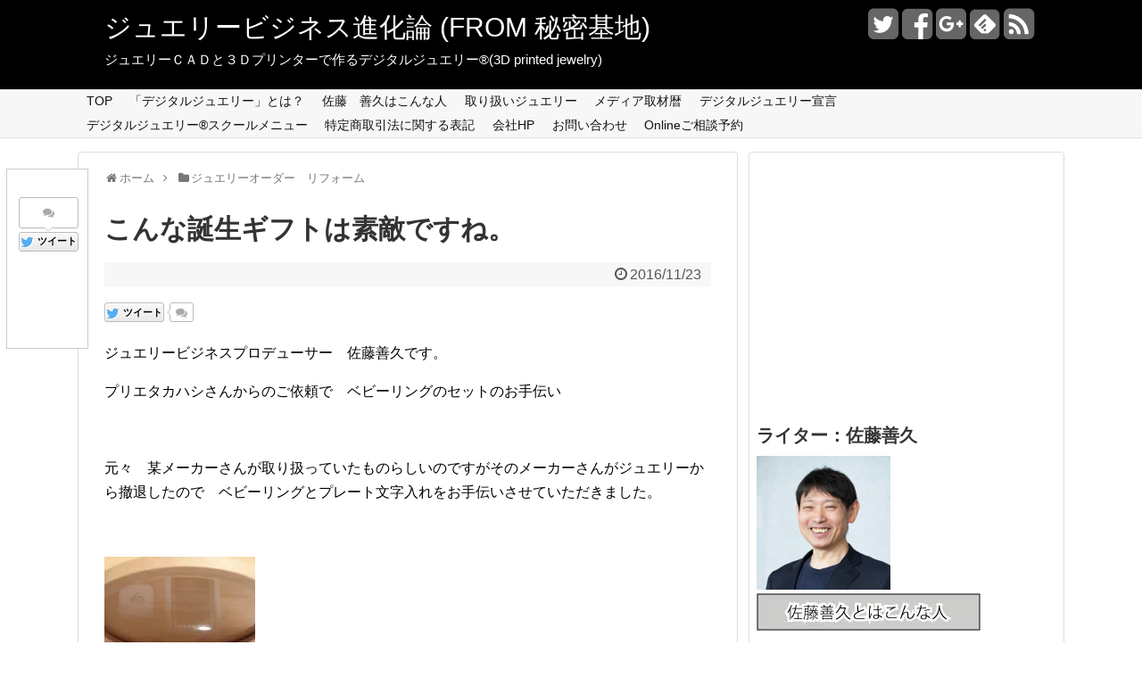

--- FILE ---
content_type: text/html; charset=UTF-8
request_url: https://blog.djf.jpn.com/?p=12514
body_size: 99149
content:
<!DOCTYPE html>
<html lang="ja">
<head>
<meta charset="UTF-8">
  <meta name="viewport" content="width=1280, maximum-scale=1, user-scalable=yes">
<link rel="alternate" type="application/rss+xml" title="ジュエリービジネス進化論 (FROM 秘密基地) RSS Feed" href="https://blog.djf.jpn.com" />
<link rel="pingback" href="https://blog.djf.jpn.com/wp/xmlrpc.php" />
<meta name="description" content="ジュエリービジネスプロデューサー　佐藤善久です。プリエタカハシさんからのご依頼で　ベビーリングのセットのお手伝い元々　某メーカーさんが取り扱っていたものらしいのですがそのメーカーさんがジュエリーから撤退したので　ベビーリングとプレート文字入" />
<meta name="keywords" content="ジュエリーオーダー　リフォーム" />
<!-- OGP -->
<meta property="og:type" content="article">
<meta property="og:description" content="ジュエリービジネスプロデューサー　佐藤善久です。プリエタカハシさんからのご依頼で　ベビーリングのセットのお手伝い元々　某メーカーさんが取り扱っていたものらしいのですがそのメーカーさんがジュエリーから撤退したので　ベビーリングとプレート文字入">
<meta property="og:title" content="こんな誕生ギフトは素敵ですね。">
<meta property="og:url" content="https://blog.djf.jpn.com/?p=12514">
<meta property="og:image" content="https://i1.wp.com/blog.djf.jpn.com/wp/wp-content/uploads/2016/11/2c505719d39343d38b0dd941dc5d26ce.jpg?fit=960%2C1706&ssl=1">
<meta property="og:site_name" content="ジュエリービジネス進化論 (FROM 秘密基地)">
<meta property="og:locale" content="ja_JP" />
<!-- /OGP -->
<!-- Twitter Card -->
<meta name="twitter:card" content="summary">
<meta name="twitter:description" content="ジュエリービジネスプロデューサー　佐藤善久です。プリエタカハシさんからのご依頼で　ベビーリングのセットのお手伝い元々　某メーカーさんが取り扱っていたものらしいのですがそのメーカーさんがジュエリーから撤退したので　ベビーリングとプレート文字入">
<meta name="twitter:title" content="こんな誕生ギフトは素敵ですね。">
<meta name="twitter:url" content="https://blog.djf.jpn.com/?p=12514">
<meta name="twitter:image" content="https://i1.wp.com/blog.djf.jpn.com/wp/wp-content/uploads/2016/11/2c505719d39343d38b0dd941dc5d26ce.jpg?fit=960%2C1706&ssl=1">
<meta name="twitter:domain" content="blog.djf.jpn.com">
<meta name="twitter:creator" content="@SatoYoshihisa">
<meta name="twitter:site" content="@SatoYoshihisa">
<!-- /Twitter Card -->

<title>こんな誕生ギフトは素敵ですね。  |  ジュエリービジネス進化論 (FROM 秘密基地)</title>
<link rel='dns-prefetch' href='//s.w.org' />
<link rel='dns-prefetch' href='//v0.wordpress.com' />
<link rel='dns-prefetch' href='//jetpack.wordpress.com' />
<link rel='dns-prefetch' href='//s0.wp.com' />
<link rel='dns-prefetch' href='//s1.wp.com' />
<link rel='dns-prefetch' href='//s2.wp.com' />
<link rel='dns-prefetch' href='//public-api.wordpress.com' />
<link rel='dns-prefetch' href='//0.gravatar.com' />
<link rel='dns-prefetch' href='//1.gravatar.com' />
<link rel='dns-prefetch' href='//2.gravatar.com' />
<link rel='dns-prefetch' href='//widgets.wp.com' />
<link rel='dns-prefetch' href='//i0.wp.com' />
<link rel='dns-prefetch' href='//i1.wp.com' />
<link rel='dns-prefetch' href='//i2.wp.com' />
<link rel='dns-prefetch' href='//c0.wp.com' />
<link rel="alternate" type="application/rss+xml" title="ジュエリービジネス進化論 (FROM 秘密基地) &raquo; フィード" href="https://blog.djf.jpn.com/?feed=rss2" />
<link rel="alternate" type="application/rss+xml" title="ジュエリービジネス進化論 (FROM 秘密基地) &raquo; コメントフィード" href="https://blog.djf.jpn.com/?feed=comments-rss2" />
<link rel="alternate" type="application/rss+xml" title="ジュエリービジネス進化論 (FROM 秘密基地) &raquo; こんな誕生ギフトは素敵ですね。 のコメントのフィード" href="https://blog.djf.jpn.com/?feed=rss2&#038;p=12514" />
		<script type="text/javascript">
			window._wpemojiSettings = {"baseUrl":"https:\/\/s.w.org\/images\/core\/emoji\/13.0.0\/72x72\/","ext":".png","svgUrl":"https:\/\/s.w.org\/images\/core\/emoji\/13.0.0\/svg\/","svgExt":".svg","source":{"concatemoji":"https:\/\/blog.djf.jpn.com\/wp\/wp-includes\/js\/wp-emoji-release.min.js"}};
			!function(e,a,t){var n,r,o,i=a.createElement("canvas"),p=i.getContext&&i.getContext("2d");function s(e,t){var a=String.fromCharCode;p.clearRect(0,0,i.width,i.height),p.fillText(a.apply(this,e),0,0);e=i.toDataURL();return p.clearRect(0,0,i.width,i.height),p.fillText(a.apply(this,t),0,0),e===i.toDataURL()}function c(e){var t=a.createElement("script");t.src=e,t.defer=t.type="text/javascript",a.getElementsByTagName("head")[0].appendChild(t)}for(o=Array("flag","emoji"),t.supports={everything:!0,everythingExceptFlag:!0},r=0;r<o.length;r++)t.supports[o[r]]=function(e){if(!p||!p.fillText)return!1;switch(p.textBaseline="top",p.font="600 32px Arial",e){case"flag":return s([127987,65039,8205,9895,65039],[127987,65039,8203,9895,65039])?!1:!s([55356,56826,55356,56819],[55356,56826,8203,55356,56819])&&!s([55356,57332,56128,56423,56128,56418,56128,56421,56128,56430,56128,56423,56128,56447],[55356,57332,8203,56128,56423,8203,56128,56418,8203,56128,56421,8203,56128,56430,8203,56128,56423,8203,56128,56447]);case"emoji":return!s([55357,56424,8205,55356,57212],[55357,56424,8203,55356,57212])}return!1}(o[r]),t.supports.everything=t.supports.everything&&t.supports[o[r]],"flag"!==o[r]&&(t.supports.everythingExceptFlag=t.supports.everythingExceptFlag&&t.supports[o[r]]);t.supports.everythingExceptFlag=t.supports.everythingExceptFlag&&!t.supports.flag,t.DOMReady=!1,t.readyCallback=function(){t.DOMReady=!0},t.supports.everything||(n=function(){t.readyCallback()},a.addEventListener?(a.addEventListener("DOMContentLoaded",n,!1),e.addEventListener("load",n,!1)):(e.attachEvent("onload",n),a.attachEvent("onreadystatechange",function(){"complete"===a.readyState&&t.readyCallback()})),(n=t.source||{}).concatemoji?c(n.concatemoji):n.wpemoji&&n.twemoji&&(c(n.twemoji),c(n.wpemoji)))}(window,document,window._wpemojiSettings);
		</script>
		<style type="text/css">
img.wp-smiley,
img.emoji {
	display: inline !important;
	border: none !important;
	box-shadow: none !important;
	height: 1em !important;
	width: 1em !important;
	margin: 0 .07em !important;
	vertical-align: -0.1em !important;
	background: none !important;
	padding: 0 !important;
}
</style>
	<link rel='stylesheet' id='simplicity-style-css'  href='https://blog.djf.jpn.com/wp/wp-content/themes/simplicity2/style.css' type='text/css' media='all' />
<link rel='stylesheet' id='responsive-style-css'  href='https://blog.djf.jpn.com/wp/wp-content/themes/simplicity2/css/responsive-pc.css' type='text/css' media='all' />
<link rel='stylesheet' id='font-awesome-style-css'  href='https://blog.djf.jpn.com/wp/wp-content/themes/simplicity2/webfonts/css/font-awesome.min.css' type='text/css' media='all' />
<link rel='stylesheet' id='icomoon-style-css'  href='https://blog.djf.jpn.com/wp/wp-content/themes/simplicity2/webfonts/icomoon/style.css' type='text/css' media='all' />
<link rel='stylesheet' id='responsive-mode-style-css'  href='https://blog.djf.jpn.com/wp/wp-content/themes/simplicity2/responsive.css' type='text/css' media='all' />
<link rel='stylesheet' id='extension-style-css'  href='https://blog.djf.jpn.com/wp/wp-content/themes/simplicity2/css/extension.css' type='text/css' media='all' />
<style id='extension-style-inline-css' type='text/css'>

#header {
  background-color:#000000;
}
#site-title a {
  color:#ffffff;
}
#site-description {
  color:#ffffff;
}
#navi ul{
  border-width: 0;
}

#navi{
  background-color: #f7f7f7;
  border:1px solid #ddd;
  border-width: 1px 0;
}
@media screen and (max-width:1110px){
  #navi{
    background-color: transparent;
  }
}

/*サイドバーの幅をレクタングル（大）の幅にする*/
#sidebar{
  width: 336px;
}
#header-in, #navi-in, #body-in, #footer-in{
  width: 1106px;
}

/* 画面幅が1110px以下の時 */
/*@media screen and (max-width:1110px){
  #header-in, #navi-in, #body-in, #footer-in {
    width: 740px;
  }

  #sidebar{
    width: auto;
  }
}*/

/*サムネイルをサークル状に*/
.entry-thumb img,
.related-entry-thumb img,
.widget_new_entries ul li img,
.widget_new_popular ul li img,
.widget_popular_ranking ul li img,
#prev-next img,
.widget_new_entries .new-entrys-large .new-entry img{
  border-radius:10px;
}
/*サイドバーの背景色を白色*/
#sidebar{
  background-color: #fff;
  padding: 5px 8px;
  border-radius: 4px;
  border: 1px solid #ddd;
}
@media screen and (max-width:639px){
  .article br{
    display: block;
  }
}

</style>
<link rel='stylesheet' id='print-style-css'  href='https://blog.djf.jpn.com/wp/wp-content/themes/simplicity2/css/print.css' type='text/css' media='print' />
<link rel='stylesheet' id='sns-twitter-type-style-css'  href='https://blog.djf.jpn.com/wp/wp-content/themes/simplicity2/css/sns-twitter-type.css' type='text/css' media='all' />
<link rel='stylesheet' id='wp-block-library-css'  href='https://c0.wp.com/c/5.5.17/wp-includes/css/dist/block-library/style.min.css' type='text/css' media='all' />
<style id='wp-block-library-inline-css' type='text/css'>
.has-text-align-justify{text-align:justify;}
</style>
<link rel='stylesheet' id='wordpress-popular-posts-css-css'  href='https://blog.djf.jpn.com/wp/wp-content/plugins/wordpress-popular-posts/assets/css/wpp.css' type='text/css' media='all' />
<link rel='stylesheet' id='yarpp-thumbnails-css'  href='https://blog.djf.jpn.com/wp/wp-content/plugins/yet-another-related-posts-plugin/style/styles_thumbnails.css' type='text/css' media='all' />
<style id='yarpp-thumbnails-inline-css' type='text/css'>
.yarpp-thumbnails-horizontal .yarpp-thumbnail {width: 130px;height: 170px;margin: 5px;margin-left: 0px;}.yarpp-thumbnail > img, .yarpp-thumbnail-default {width: 120px;height: 120px;margin: 5px;}.yarpp-thumbnails-horizontal .yarpp-thumbnail-title {margin: 7px;margin-top: 0px;width: 120px;}.yarpp-thumbnail-default > img {min-height: 120px;min-width: 120px;}
</style>
<link rel='stylesheet' id='usces_default_css-css'  href='https://blog.djf.jpn.com/wp/wp-content/plugins/usc-e-shop/css/usces_default.css' type='text/css' media='all' />
<link rel='stylesheet' id='dashicons-css'  href='https://c0.wp.com/c/5.5.17/wp-includes/css/dashicons.min.css' type='text/css' media='all' />
<link rel='stylesheet' id='usces_cart_css-css'  href='https://blog.djf.jpn.com/wp/wp-content/plugins/usc-e-shop/css/usces_cart.css' type='text/css' media='all' />
<link rel='stylesheet' id='social-logos-css'  href='https://c0.wp.com/p/jetpack/9.4.4/_inc/social-logos/social-logos.min.css' type='text/css' media='all' />
<link rel='stylesheet' id='jetpack_css-css'  href='https://c0.wp.com/p/jetpack/9.4.4/css/jetpack.css' type='text/css' media='all' />
<script type='text/javascript' src='https://c0.wp.com/c/5.5.17/wp-includes/js/jquery/jquery.js' id='jquery-core-js'></script>
<script type='text/javascript' id='jetpack_related-posts-js-extra'>
/* <![CDATA[ */
var related_posts_js_options = {"post_heading":"h4"};
/* ]]> */
</script>
<script type='text/javascript' src='https://c0.wp.com/p/jetpack/9.4.4/_inc/build/related-posts/related-posts.min.js' id='jetpack_related-posts-js'></script>
<script type='application/json' id='wpp-json'>
{"sampling_active":0,"sampling_rate":100,"ajax_url":"https:\/\/blog.djf.jpn.com\/index.php?rest_route=\/wordpress-popular-posts\/v1\/popular-posts","api_url":"https:\/\/blog.djf.jpn.com\/index.php?rest_route=\/wordpress-popular-posts","ID":12514,"token":"738fe71024","lang":0,"debug":0}
</script>
<script type='text/javascript' src='https://blog.djf.jpn.com/wp/wp-content/plugins/wordpress-popular-posts/assets/js/wpp.min.js' id='wpp-js-js'></script>
<link rel="canonical" href="https://blog.djf.jpn.com/?p=12514" />
<link rel='shortlink' href='https://wp.me/p2SQKw-3fQ' />
<link rel="alternate" type="application/json+oembed" href="https://blog.djf.jpn.com/index.php?rest_route=%2Foembed%2F1.0%2Fembed&#038;url=https%3A%2F%2Fblog.djf.jpn.com%2F%3Fp%3D12514" />
<link rel="alternate" type="text/xml+oembed" href="https://blog.djf.jpn.com/index.php?rest_route=%2Foembed%2F1.0%2Fembed&#038;url=https%3A%2F%2Fblog.djf.jpn.com%2F%3Fp%3D12514&#038;format=xml" />

<!-- adman 1.6.7.1 -->
            <style id="wpp-loading-animation-styles">@-webkit-keyframes bgslide{from{background-position-x:0}to{background-position-x:-200%}}@keyframes bgslide{from{background-position-x:0}to{background-position-x:-200%}}.wpp-widget-placeholder,.wpp-widget-block-placeholder,.wpp-shortcode-placeholder{margin:0 auto;width:60px;height:3px;background:#dd3737;background:linear-gradient(90deg,#dd3737 0%,#571313 10%,#dd3737 100%);background-size:200% auto;border-radius:3px;-webkit-animation:bgslide 1s infinite linear;animation:bgslide 1s infinite linear}</style>
            <link rel="shortcut icon" type="image/x-icon" href="https://blog.djf.jpn.com/wp/wp-content/uploads/2019/05/favicon.ico" />

<!-- Jetpack Open Graph Tags -->
<meta property="og:type" content="article" />
<meta property="og:title" content="こんな誕生ギフトは素敵ですね。" />
<meta property="og:url" content="https://blog.djf.jpn.com/?p=12514" />
<meta property="og:description" content="ジュエリービジネスプロデューサー　佐藤善久です。 プリエタカハシさんからのご依頼で　ベビーリングのセットのお手&hellip;" />
<meta property="article:published_time" content="2016-11-23T13:21:36+00:00" />
<meta property="article:modified_time" content="2016-11-23T13:21:36+00:00" />
<meta property="og:site_name" content="ジュエリービジネス進化論 (FROM 秘密基地)" />
<meta property="og:image" content="https://i1.wp.com/blog.djf.jpn.com/wp/wp-content/uploads/2016/11/2c505719d39343d38b0dd941dc5d26ce.jpg?fit=675%2C1200&amp;ssl=1" />
<meta property="og:image:width" content="675" />
<meta property="og:image:height" content="1200" />
<meta property="og:locale" content="ja_JP" />
<meta name="twitter:creator" content="@SatoYoshihisa" />
<meta name="twitter:site" content="@SatoYoshihisa" />
<meta name="twitter:text:title" content="こんな誕生ギフトは素敵ですね。" />
<meta name="twitter:image" content="https://i1.wp.com/blog.djf.jpn.com/wp/wp-content/uploads/2016/11/2c505719d39343d38b0dd941dc5d26ce.jpg?fit=675%2C1200&#038;ssl=1&#038;w=640" />
<meta name="twitter:card" content="summary_large_image" />

<!-- End Jetpack Open Graph Tags -->
</head>
  <body class="post-template-default single single-post postid-12514 single-format-standard" itemscope itemtype="http://schema.org/WebPage">
    <div id="container">

      <!-- header -->
      <header itemscope itemtype="http://schema.org/WPHeader">
        <div id="header" class="clearfix">
          <div id="header-in">

                        <div id="h-top">
              <!-- モバイルメニュー表示用のボタン -->
<div id="mobile-menu">
  <a id="mobile-menu-toggle" href="#"><span class="fa fa-bars fa-2x"></span></a>
</div>

              <div class="alignleft top-title-catchphrase">
                <!-- サイトのタイトル -->
<p id="site-title" itemscope itemtype="http://schema.org/Organization">
  <a href="https://blog.djf.jpn.com/">ジュエリービジネス進化論 (FROM 秘密基地)</a></p>
<!-- サイトの概要 -->
<p id="site-description">
  ジュエリーＣＡＤと３Ｄプリンターで作るデジタルジュエリー®(3D printed jewelry)</p>
              </div>

              <div class="alignright top-sns-follows">
                                <!-- SNSページ -->
<div class="sns-pages">
<p class="sns-follow-msg">フォローする</p>
<ul class="snsp">
<li class="twitter-page"><a href="//twitter.com/SatoYoshihisa" target="_blank" title="Twitterをフォロー" rel="nofollow"><span class="fa fa-twitter-square"></span></a></li><li class="facebook-page"><a href="//www.facebook.com/satoyoshihisa" target="_blank" title="Facebookをフォロー" rel="nofollow"><span class="fa fa-facebook-square"></span></a></li><li class="google-plus-page"><a href="//plus.google.com/+yoshihisasato" target="_blank" title="Google＋をフォロー" rel="nofollow publisher"><span class="fa fa-google-plus-square"></span></a></li><li class="feedly-page"><a href='//feedly.com/index.html#subscription%2Ffeed%2Fhttps%3A%2F%2Fblog.djf.jpn.com%2F%3Ffeed%3Drss2' target='blank' title="feedlyで更新情報をフォロー" rel="nofollow"><span class="icon-feedly-square"></span></a></li><li class="rss-page"><a href="https://blog.djf.jpn.com/?feed=rss2" target="_blank" title="RSSで更新情報をフォロー" rel="nofollow"><span class="fa fa-rss-square fa-2x"></span></a></li>  </ul>
</div>
                              </div>

            </div><!-- /#h-top -->
          </div><!-- /#header-in -->
        </div><!-- /#header -->
      </header>

      <!-- Navigation -->
<nav itemscope itemtype="http://schema.org/SiteNavigationElement">
  <div id="navi">
      	<div id="navi-in">
      <div class="menu-%e3%83%96%e3%83%ad%e3%82%b0-container"><ul id="menu-%e3%83%96%e3%83%ad%e3%82%b0" class="menu"><li id="menu-item-5679" class="menu-item menu-item-type-custom menu-item-object-custom menu-item-home menu-item-5679"><a href="http://blog.djf.jpn.com/">TOP</a></li>
<li id="menu-item-5571" class="menu-item menu-item-type-post_type menu-item-object-page menu-item-5571"><a href="https://blog.djf.jpn.com/?page_id=1484">「デジタルジュエリー」とは？</a></li>
<li id="menu-item-5572" class="menu-item menu-item-type-post_type menu-item-object-page menu-item-5572"><a href="https://blog.djf.jpn.com/?page_id=1497">佐藤　善久はこんな人</a></li>
<li id="menu-item-5573" class="menu-item menu-item-type-post_type menu-item-object-page menu-item-5573"><a href="https://blog.djf.jpn.com/?page_id=1478">取り扱いジュエリー</a></li>
<li id="menu-item-5580" class="menu-item menu-item-type-post_type menu-item-object-page menu-item-5580"><a href="https://blog.djf.jpn.com/?page_id=5575">メディア取材暦</a></li>
<li id="menu-item-6630" class="menu-item menu-item-type-post_type menu-item-object-page menu-item-has-children menu-item-6630"><a href="https://blog.djf.jpn.com/?page_id=6627">デジタルジュエリー宣言</a>
<ul class="sub-menu">
	<li id="menu-item-10910" class="menu-item menu-item-type-post_type menu-item-object-page menu-item-10910"><a href="https://blog.djf.jpn.com/?page_id=6793">デジタルジュエリー®の発想を理解するのに役立つお勧め本</a></li>
</ul>
</li>
<li id="menu-item-8114" class="menu-item menu-item-type-post_type menu-item-object-page menu-item-8114"><a href="https://blog.djf.jpn.com/?page_id=8095">デジタルジュエリー®スクールメニュー</a></li>
<li id="menu-item-10748" class="menu-item menu-item-type-post_type menu-item-object-page menu-item-10748"><a href="https://blog.djf.jpn.com/?page_id=10746">特定商取引法に関する表記</a></li>
<li id="menu-item-10628" class="menu-item menu-item-type-custom menu-item-object-custom menu-item-10628"><a href="https://digitaljewelry.jp/">会社HP</a></li>
<li id="menu-item-5574" class="menu-item menu-item-type-post_type menu-item-object-page menu-item-5574"><a href="https://blog.djf.jpn.com/?page_id=2358">お問い合わせ</a></li>
<li id="menu-item-19127" class="menu-item menu-item-type-custom menu-item-object-custom menu-item-19127"><a href="https://tebanasu.net/digitaljewelry/consultation">Onlineご相談予約</a></li>
</ul></div>    </div><!-- /#navi-in -->
  </div><!-- /#navi -->
</nav>
<!-- /Navigation -->
      <!-- 本体部分 -->
      <div id="body">
        <div id="body-in">

          
          <!-- main -->
          <main itemscope itemprop="mainContentOfPage" itemtype="http://schema.org/Blog">
            <div id="main">


  
  <div id="breadcrumb" class="breadcrumb-category"><div itemtype="http://data-vocabulary.org/Breadcrumb" itemscope="" class="breadcrumb-home"><span class="fa fa-home fa-fw"></span><a href="https://blog.djf.jpn.com" itemprop="url"><span itemprop="title">ホーム</span></a><span class="sp"><span class="fa fa-angle-right"></span></span></div><div itemtype="http://data-vocabulary.org/Breadcrumb" itemscope=""><span class="fa fa-folder fa-fw"></span><a href="https://blog.djf.jpn.com/?cat=154" itemprop="url"><span itemprop="title">ジュエリーオーダー　リフォーム</span></a></div></div><!-- /#breadcrumb -->  <div id="post-12514" class="post-12514 post type-post status-publish format-standard has-post-thumbnail hentry category-order-reform">
  <article class="article">
    <!-- 追従SNSボタン -->
  <div id="sharebar">
    <div class="sns-buttons sns-buttons-pc">
    <p class="sns-share-msg">シェアする</p>
    <ul class="snsb clearfix">
    <li class="balloon-btn twitter-balloon-btn twitter-balloon-btn-defalt">
  <div class="balloon-btn-set">
    <div class="arrow-box">
      <a href="//twitter.com/search?q=https%3A%2F%2Fblog.djf.jpn.com%2F%3Fp%3D12514" target="blank" class="arrow-box-link twitter-arrow-box-link" rel="nofollow">
        <span class="social-count twitter-count"><span class="fa fa-comments"></span></span>
      </a>
    </div>
    <a href="//twitter.com/share?text=%E3%81%93%E3%82%93%E3%81%AA%E8%AA%95%E7%94%9F%E3%82%AE%E3%83%95%E3%83%88%E3%81%AF%E7%B4%A0%E6%95%B5%E3%81%A7%E3%81%99%E3%81%AD%E3%80%82&amp;url=https%3A%2F%2Fblog.djf.jpn.com%2F%3Fp%3D12514" target="blank" class="balloon-btn-link twitter-balloon-btn-link" rel="nofollow">
      <span class="fa fa-twitter"></span>
              <span class="tweet-label">ツイート</span>
          </a>
  </div>
</li>
        <li class="facebook-btn"><div class="fb-like" data-href="https://blog.djf.jpn.com/?p=12514" data-layout="box_count" data-action="like" data-show-faces="false" data-share="false"></div></li>
            <li class="google-plus-btn"><script type="text/javascript" src="//apis.google.com/js/plusone.js"></script>
      <div class="g-plusone" data-size="tall" data-href="https://blog.djf.jpn.com/?p=12514"></div>
    </li>
            <li class="hatena-btn"> <a href="//b.hatena.ne.jp/entry/https://blog.djf.jpn.com/?p=12514" class="hatena-bookmark-button" data-hatena-bookmark-title="こんな誕生ギフトは素敵ですね。｜ジュエリービジネス進化論 (FROM 秘密基地)" data-hatena-bookmark-layout="vertical-balloon" title="このエントリーをはてなブックマークに追加"><img src="//b.st-hatena.com/images/entry-button/button-only.gif" alt="このエントリーをはてなブックマークに追加" style="border: none;" /></a><script type="text/javascript" src="//b.st-hatena.com/js/bookmark_button.js" async="async"></script>
    </li>
            <li class="pocket-btn"><a data-pocket-label="pocket" data-pocket-count="vertical" class="pocket-btn" data-lang="en"></a>
<script type="text/javascript">!function(d,i){if(!d.getElementById(i)){var j=d.createElement("script");j.id=i;j.src="//widgets.getpocket.com/v1/j/btn.js?v=1";var w=d.getElementById(i);d.body.appendChild(j);}}(document,"pocket-btn-js");</script>
    </li>
                  </ul>
</div>
  </div>

  
  <header>
    <h1 class="entry-title">
            こんな誕生ギフトは素敵ですね。          </h1>
    <p class="post-meta">
            <span class="post-date"><span class="fa fa-clock-o fa-fw"></span><time class="entry-date date published updated" datetime="2016-11-23T22:21:36+09:00">2016/11/23</time></span>
          
      
      
          </p>

    
    
    <div id="sns-group-top" class="sns-group sns-group-top">
<div class="sns-buttons sns-buttons-pc">
    <p class="sns-share-msg">シェアする</p>
    <ul class="snsb clearfix">
    <li class="balloon-btn twitter-balloon-btn twitter-balloon-btn-defalt">
  <div class="balloon-btn-set">
    <div class="arrow-box">
      <a href="//twitter.com/search?q=https%3A%2F%2Fblog.djf.jpn.com%2F%3Fp%3D12514" target="blank" class="arrow-box-link twitter-arrow-box-link" rel="nofollow">
        <span class="social-count twitter-count"><span class="fa fa-comments"></span></span>
      </a>
    </div>
    <a href="//twitter.com/share?text=%E3%81%93%E3%82%93%E3%81%AA%E8%AA%95%E7%94%9F%E3%82%AE%E3%83%95%E3%83%88%E3%81%AF%E7%B4%A0%E6%95%B5%E3%81%A7%E3%81%99%E3%81%AD%E3%80%82&amp;url=https%3A%2F%2Fblog.djf.jpn.com%2F%3Fp%3D12514" target="blank" class="balloon-btn-link twitter-balloon-btn-link" rel="nofollow">
      <span class="fa fa-twitter"></span>
              <span class="tweet-label">ツイート</span>
          </a>
  </div>
</li>
        <li class="facebook-btn"><div class="fb-like" data-href="https://blog.djf.jpn.com/?p=12514" data-layout="button_count" data-action="like" data-show-faces="false" data-share="false"></div></li>
            <li class="google-plus-btn"><script type="text/javascript" src="//apis.google.com/js/plusone.js"></script>
      <div class="g-plusone" data-href="https://blog.djf.jpn.com/?p=12514"></div>
    </li>
            <li class="hatena-btn"> <a href="//b.hatena.ne.jp/entry/https://blog.djf.jpn.com/?p=12514" class="hatena-bookmark-button" data-hatena-bookmark-title="こんな誕生ギフトは素敵ですね。｜ジュエリービジネス進化論 (FROM 秘密基地)" data-hatena-bookmark-layout="standard" title="このエントリーをはてなブックマークに追加"><img src="//b.st-hatena.com/images/entry-button/button-only.gif" alt="このエントリーをはてなブックマークに追加" style="border: none;" /></a><script type="text/javascript" src="//b.st-hatena.com/js/bookmark_button.js" async="async"></script>
    </li>
            <li class="pocket-btn"><a data-pocket-label="pocket" data-pocket-count="horizontal" class="pocket-btn" data-lang="en"></a>
<script type="text/javascript">!function(d,i){if(!d.getElementById(i)){var j=d.createElement("script");j.id=i;j.src="//widgets.getpocket.com/v1/j/btn.js?v=1";var w=d.getElementById(i);d.body.appendChild(j);}}(document,"pocket-btn-js");</script>
    </li>
                  </ul>
</div>
</div>
<div class="clear"></div>

      </header>

  
  <div id="the-content" class="entry-content">
  <div class="theContentWrap-ccc"><p>ジュエリービジネスプロデューサー　佐藤善久です。</p>
<p>プリエタカハシさんからのご依頼で　ベビーリングのセットのお手伝い</p>
<p>&ensp;</p>
<p>元々　某メーカーさんが取り扱っていたものらしいのですがそのメーカーさんがジュエリーから撤退したので　ベビーリングとプレート文字入れをお手伝いさせていただきました。</p>
<p>&ensp;</p>
<p><img loading="lazy" class="alignnone wp-image-12515 size-medium" src="https://i1.wp.com/blog.djf.jpn.com/wp/wp-content/uploads/2016/11/2c505719d39343d38b0dd941dc5d26ce.jpg?resize=169%2C300&#038;ssl=1" alt="%e5%86%99%e7%9c%9f-2016-11-23-22-13-20" width="169" height="300" srcset="https://i1.wp.com/blog.djf.jpn.com/wp/wp-content/uploads/2016/11/2c505719d39343d38b0dd941dc5d26ce.jpg?resize=169%2C300&amp;ssl=1 169w, https://i1.wp.com/blog.djf.jpn.com/wp/wp-content/uploads/2016/11/2c505719d39343d38b0dd941dc5d26ce.jpg?resize=576%2C1024&amp;ssl=1 576w, https://i1.wp.com/blog.djf.jpn.com/wp/wp-content/uploads/2016/11/2c505719d39343d38b0dd941dc5d26ce.jpg?resize=320%2C569&amp;ssl=1 320w, https://i1.wp.com/blog.djf.jpn.com/wp/wp-content/uploads/2016/11/2c505719d39343d38b0dd941dc5d26ce.jpg?w=960&amp;ssl=1 960w" sizes="(max-width: 169px) 100vw, 169px" data-recalc-dims="1" /></p>
<p>プレートに記念文字入れと　ブルトパのベビーリング</p>
<p>&ensp;</p>
<p><a href="https://i0.wp.com/blog.djf.jpn.com/wp/wp-content/uploads/2016/11/c687fcee5d225b8193452506992584d1.jpg?ssl=1"><img loading="lazy" class="alignnone size-medium wp-image-12516" src="https://i0.wp.com/blog.djf.jpn.com/wp/wp-content/uploads/2016/11/c687fcee5d225b8193452506992584d1.jpg?resize=300%2C225&#038;ssl=1" alt="%e5%86%99%e7%9c%9f-2016-11-21-11-28-04" width="300" height="225" srcset="https://i0.wp.com/blog.djf.jpn.com/wp/wp-content/uploads/2016/11/c687fcee5d225b8193452506992584d1.jpg?resize=300%2C225&amp;ssl=1 300w, https://i0.wp.com/blog.djf.jpn.com/wp/wp-content/uploads/2016/11/c687fcee5d225b8193452506992584d1.jpg?resize=1024%2C768&amp;ssl=1 1024w, https://i0.wp.com/blog.djf.jpn.com/wp/wp-content/uploads/2016/11/c687fcee5d225b8193452506992584d1.jpg?resize=320%2C240&amp;ssl=1 320w, https://i0.wp.com/blog.djf.jpn.com/wp/wp-content/uploads/2016/11/c687fcee5d225b8193452506992584d1.jpg?w=1360&amp;ssl=1 1360w, https://i0.wp.com/blog.djf.jpn.com/wp/wp-content/uploads/2016/11/c687fcee5d225b8193452506992584d1.jpg?w=2040&amp;ssl=1 2040w" sizes="(max-width: 300px) 100vw, 300px" data-recalc-dims="1" /></a></p>
<p><a href="https://i1.wp.com/blog.djf.jpn.com/wp/wp-content/uploads/2016/11/e05fe6e7ba3da0782b169f518d59a2f6.jpg?ssl=1"><img loading="lazy" class="alignnone size-medium wp-image-12518" src="https://i1.wp.com/blog.djf.jpn.com/wp/wp-content/uploads/2016/11/e05fe6e7ba3da0782b169f518d59a2f6.jpg?resize=300%2C225&#038;ssl=1" alt="%e5%86%99%e7%9c%9f-2016-11-21-11-28-10" width="300" height="225" srcset="https://i1.wp.com/blog.djf.jpn.com/wp/wp-content/uploads/2016/11/e05fe6e7ba3da0782b169f518d59a2f6.jpg?resize=300%2C225&amp;ssl=1 300w, https://i1.wp.com/blog.djf.jpn.com/wp/wp-content/uploads/2016/11/e05fe6e7ba3da0782b169f518d59a2f6.jpg?resize=1024%2C768&amp;ssl=1 1024w, https://i1.wp.com/blog.djf.jpn.com/wp/wp-content/uploads/2016/11/e05fe6e7ba3da0782b169f518d59a2f6.jpg?resize=320%2C240&amp;ssl=1 320w, https://i1.wp.com/blog.djf.jpn.com/wp/wp-content/uploads/2016/11/e05fe6e7ba3da0782b169f518d59a2f6.jpg?w=1360&amp;ssl=1 1360w, https://i1.wp.com/blog.djf.jpn.com/wp/wp-content/uploads/2016/11/e05fe6e7ba3da0782b169f518d59a2f6.jpg?w=2040&amp;ssl=1 2040w" sizes="(max-width: 300px) 100vw, 300px" data-recalc-dims="1" /></a></p>
<p>&ensp;</p>
<p>こんな誕生ギフトは素敵ですね。</p>
<p>&ensp;</p>
<p>&ensp;</p>
</div><div class="sharedaddy sd-sharing-enabled"><div class="robots-nocontent sd-block sd-social sd-social-icon-text sd-sharing"><h3 class="sd-title">共有:</h3><div class="sd-content"><ul><li class="share-twitter"><a rel="nofollow noopener noreferrer" data-shared="sharing-twitter-12514" class="share-twitter sd-button share-icon" href="https://blog.djf.jpn.com/?p=12514&amp;share=twitter" target="_blank" title="クリックして Twitter で共有"><span>Twitter</span></a></li><li class="share-facebook"><a rel="nofollow noopener noreferrer" data-shared="sharing-facebook-12514" class="share-facebook sd-button share-icon" href="https://blog.djf.jpn.com/?p=12514&amp;share=facebook" target="_blank" title="Facebook で共有するにはクリックしてください"><span>Facebook</span></a></li><li class="share-end"></li></ul></div></div></div><div class='sharedaddy sd-block sd-like jetpack-likes-widget-wrapper jetpack-likes-widget-unloaded' id='like-post-wrapper-42625156-12514-697f105117c1f' data-src='https://widgets.wp.com/likes/#blog_id=42625156&amp;post_id=12514&amp;origin=blog.djf.jpn.com&amp;obj_id=42625156-12514-697f105117c1f' data-name='like-post-frame-42625156-12514-697f105117c1f'><h3 class="sd-title">いいね:</h3><div class='likes-widget-placeholder post-likes-widget-placeholder' style='height: 55px;'><span class='button'><span>いいね</span></span> <span class="loading">読み込み中...</span></div><span class='sd-text-color'></span><a class='sd-link-color'></a></div>
<div id='jp-relatedposts' class='jp-relatedposts' >
	<h3 class="jp-relatedposts-headline"><em>関連</em></h3>
</div><div class='yarpp yarpp-related yarpp-related-website yarpp-related-none yarpp-template-thumbnails'>
<!-- YARPP Thumbnails -->
<h3>関連記事</h3>
<p>No related posts.</p>
</div>
  </div>

  <footer>
    <!-- ページリンク -->
    
      <!-- 文章下広告 -->
                    <div class="ad-article-bottom ad-space">
          <div class="ad-label">スポンサーリンク</div>
          <div class="ad-responsive adsense-336"><div class="textwidget custom-html-widget"><script async src="//pagead2.googlesyndication.com/pagead/js/adsbygoogle.js"></script>
<script>
     (adsbygoogle = window.adsbygoogle || []).push({
          google_ad_client: "ca-pub-2701661267766472",
          enable_page_level_ads: true
     });
</script></div></div>
        </div>
            

          <div id="text-7" class="widget-over-sns-buttons widget_text">			<div class="textwidget">大塚・巣鴨・池袋方面のジュエリーオーダーリフォームのご用命はデジタルジュエリー®！<br>
<font color=red>【PR】==================================</font><br>

<p style="text-align: center;">ペア220,000円～のフルオーダー結婚指輪</p>
<a href="https://digitaljewelry-factory.jp/"><img class="alignnone wp-image-21868 size-full aligncenter" src="https://i1.wp.com/blog.djf.jpn.com/wp/wp-content/uploads/2021/12/djf.jpg?resize=413%2C68&#038;ssl=1" alt="" width="413" height="68" data-recalc-dims="1" /></a>==================================【PR】</font><br>

</div>
		</div>    
    <div id="sns-group" class="sns-group sns-group-bottom">
    <div class="sns-buttons sns-buttons-pc">
    <p class="sns-share-msg">シェアする</p>
    <ul class="snsb clearfix">
    <li class="balloon-btn twitter-balloon-btn twitter-balloon-btn-defalt">
  <div class="balloon-btn-set">
    <div class="arrow-box">
      <a href="//twitter.com/search?q=https%3A%2F%2Fblog.djf.jpn.com%2F%3Fp%3D12514" target="blank" class="arrow-box-link twitter-arrow-box-link" rel="nofollow">
        <span class="social-count twitter-count"><span class="fa fa-comments"></span></span>
      </a>
    </div>
    <a href="//twitter.com/share?text=%E3%81%93%E3%82%93%E3%81%AA%E8%AA%95%E7%94%9F%E3%82%AE%E3%83%95%E3%83%88%E3%81%AF%E7%B4%A0%E6%95%B5%E3%81%A7%E3%81%99%E3%81%AD%E3%80%82&amp;url=https%3A%2F%2Fblog.djf.jpn.com%2F%3Fp%3D12514" target="blank" class="balloon-btn-link twitter-balloon-btn-link" rel="nofollow">
      <span class="fa fa-twitter"></span>
              <span class="tweet-label">ツイート</span>
          </a>
  </div>
</li>
        <li class="facebook-btn"><div class="fb-like" data-href="https://blog.djf.jpn.com/?p=12514" data-layout="box_count" data-action="like" data-show-faces="false" data-share="false"></div></li>
            <li class="google-plus-btn"><script type="text/javascript" src="//apis.google.com/js/plusone.js"></script>
      <div class="g-plusone" data-size="tall" data-href="https://blog.djf.jpn.com/?p=12514"></div>
    </li>
            <li class="hatena-btn"> <a href="//b.hatena.ne.jp/entry/https://blog.djf.jpn.com/?p=12514" class="hatena-bookmark-button" data-hatena-bookmark-title="こんな誕生ギフトは素敵ですね。｜ジュエリービジネス進化論 (FROM 秘密基地)" data-hatena-bookmark-layout="vertical-balloon" title="このエントリーをはてなブックマークに追加"><img src="//b.st-hatena.com/images/entry-button/button-only.gif" alt="このエントリーをはてなブックマークに追加" style="border: none;" /></a><script type="text/javascript" src="//b.st-hatena.com/js/bookmark_button.js" async="async"></script>
    </li>
            <li class="pocket-btn"><a data-pocket-label="pocket" data-pocket-count="vertical" class="pocket-btn" data-lang="en"></a>
<script type="text/javascript">!function(d,i){if(!d.getElementById(i)){var j=d.createElement("script");j.id=i;j.src="//widgets.getpocket.com/v1/j/btn.js?v=1";var w=d.getElementById(i);d.body.appendChild(j);}}(document,"pocket-btn-js");</script>
    </li>
                  </ul>
</div>

    <!-- SNSページ -->
<div class="sns-pages">
<p class="sns-follow-msg">フォローする</p>
<ul class="snsp">
<li class="twitter-page"><a href="//twitter.com/SatoYoshihisa" target="_blank" title="Twitterをフォロー" rel="nofollow"><span class="fa fa-twitter-square"></span></a></li><li class="facebook-page"><a href="//www.facebook.com/satoyoshihisa" target="_blank" title="Facebookをフォロー" rel="nofollow"><span class="fa fa-facebook-square"></span></a></li><li class="google-plus-page"><a href="//plus.google.com/+yoshihisasato" target="_blank" title="Google＋をフォロー" rel="nofollow publisher"><span class="fa fa-google-plus-square"></span></a></li><li class="feedly-page"><a href='//feedly.com/index.html#subscription%2Ffeed%2Fhttps%3A%2F%2Fblog.djf.jpn.com%2F%3Ffeed%3Drss2' target='blank' title="feedlyで更新情報をフォロー" rel="nofollow"><span class="icon-feedly-square"></span></a></li><li class="rss-page"><a href="https://blog.djf.jpn.com/?feed=rss2" target="_blank" title="RSSで更新情報をフォロー" rel="nofollow"><span class="fa fa-rss-square fa-2x"></span></a></li>  </ul>
</div>
    </div>

    
    <p class="footer-post-meta">

            <span class="post-tag"></span>
      
      <span class="post-author vcard author"><span class="fn"><span class="fa fa-user fa-fw"></span><a href="https://blog.djf.jpn.com/?author=2">佐藤善久</a>
</span></span>

      
          </p>
  </footer>
  </article><!-- .article -->
  </div><!-- .post -->

      <div id="under-entry-body">

            <aside id="related-entries">
        <h2>関連記事</h2>
                <article class="related-entry cf">
      <div class="related-entry-thumb">
        <a href="https://blog.djf.jpn.com/?p=15133" title="デジタルジュエリー®オーダーはスピード対応いたします。">
                <img width="100" height="100" src="https://i1.wp.com/blog.djf.jpn.com/wp/wp-content/uploads/2018/03/1bde6928889163d5c60b489a3f2f385c.jpg?resize=100%2C100&amp;ssl=1" class="related-entry-thumb-image wp-post-image" alt="デジタルジュエリー®オーダーはスピード対応いたします。" loading="lazy" srcset="https://i1.wp.com/blog.djf.jpn.com/wp/wp-content/uploads/2018/03/1bde6928889163d5c60b489a3f2f385c.jpg?resize=150%2C150&amp;ssl=1 150w, https://i1.wp.com/blog.djf.jpn.com/wp/wp-content/uploads/2018/03/1bde6928889163d5c60b489a3f2f385c.jpg?resize=100%2C100&amp;ssl=1 100w, https://i1.wp.com/blog.djf.jpn.com/wp/wp-content/uploads/2018/03/1bde6928889163d5c60b489a3f2f385c.jpg?resize=120%2C120&amp;ssl=1 120w, https://i1.wp.com/blog.djf.jpn.com/wp/wp-content/uploads/2018/03/1bde6928889163d5c60b489a3f2f385c.jpg?zoom=2&amp;resize=100%2C100&amp;ssl=1 200w, https://i1.wp.com/blog.djf.jpn.com/wp/wp-content/uploads/2018/03/1bde6928889163d5c60b489a3f2f385c.jpg?zoom=3&amp;resize=100%2C100&amp;ssl=1 300w" sizes="(max-width: 100px) 100vw, 100px" />                </a>
      </div><!-- /.related-entry-thumb -->

      <div class="related-entry-content">
        <header>
          <h3 class="related-entry-title">
            <a href="https://blog.djf.jpn.com/?p=15133" class="related-entry-title-link" title="デジタルジュエリー®オーダーはスピード対応いたします。">
            デジタルジュエリー®オーダーはスピード対応いたします。            </a></h3>
        </header>
        <p class="related-entry-snippet">
       ...</p>

                <footer>
          <p class="related-entry-read"><a href="https://blog.djf.jpn.com/?p=15133">記事を読む</a></p>
        </footer>
        
      </div><!-- /.related-entry-content -->
    </article><!-- /.elated-entry -->

      <article class="related-entry cf">
      <div class="related-entry-thumb">
        <a href="https://blog.djf.jpn.com/?p=15681" title="ご予算に合わせて　バランスよくが綺麗なジュエリーになるのでは">
                <img width="100" height="100" src="https://i1.wp.com/blog.djf.jpn.com/wp/wp-content/uploads/2018/07/5296b610c994e0e3a6b82c8e085f9493.jpg?resize=100%2C100&amp;ssl=1" class="related-entry-thumb-image wp-post-image" alt="ご予算に合わせて　バランスよくが綺麗なジュエリーになるのでは" loading="lazy" srcset="https://i1.wp.com/blog.djf.jpn.com/wp/wp-content/uploads/2018/07/5296b610c994e0e3a6b82c8e085f9493.jpg?resize=150%2C150&amp;ssl=1 150w, https://i1.wp.com/blog.djf.jpn.com/wp/wp-content/uploads/2018/07/5296b610c994e0e3a6b82c8e085f9493.jpg?resize=100%2C100&amp;ssl=1 100w, https://i1.wp.com/blog.djf.jpn.com/wp/wp-content/uploads/2018/07/5296b610c994e0e3a6b82c8e085f9493.jpg?resize=120%2C120&amp;ssl=1 120w, https://i1.wp.com/blog.djf.jpn.com/wp/wp-content/uploads/2018/07/5296b610c994e0e3a6b82c8e085f9493.jpg?zoom=2&amp;resize=100%2C100&amp;ssl=1 200w, https://i1.wp.com/blog.djf.jpn.com/wp/wp-content/uploads/2018/07/5296b610c994e0e3a6b82c8e085f9493.jpg?zoom=3&amp;resize=100%2C100&amp;ssl=1 300w" sizes="(max-width: 100px) 100vw, 100px" />                </a>
      </div><!-- /.related-entry-thumb -->

      <div class="related-entry-content">
        <header>
          <h3 class="related-entry-title">
            <a href="https://blog.djf.jpn.com/?p=15681" class="related-entry-title-link" title="ご予算に合わせて　バランスよくが綺麗なジュエリーになるのでは">
            ご予算に合わせて　バランスよくが綺麗なジュエリーになるのでは            </a></h3>
        </header>
        <p class="related-entry-snippet">
       ...</p>

                <footer>
          <p class="related-entry-read"><a href="https://blog.djf.jpn.com/?p=15681">記事を読む</a></p>
        </footer>
        
      </div><!-- /.related-entry-content -->
    </article><!-- /.elated-entry -->

      <article class="related-entry cf">
      <div class="related-entry-thumb">
        <a href="https://blog.djf.jpn.com/?p=7002" title="「見ざる聞かざる言わざる」をコンセプトのペンダントのオーダー">
                <img width="100" height="100" src="https://i0.wp.com/blog.djf.jpn.com/wp/wp-content/uploads/2014/04/20140416-142801.jpg?resize=100%2C100&amp;ssl=1" class="related-entry-thumb-image wp-post-image" alt="「見ざる聞かざる言わざる」をコンセプトのペンダントのオーダー" loading="lazy" srcset="https://i0.wp.com/blog.djf.jpn.com/wp/wp-content/uploads/2014/04/20140416-142801.jpg?resize=150%2C150&amp;ssl=1 150w, https://i0.wp.com/blog.djf.jpn.com/wp/wp-content/uploads/2014/04/20140416-142801.jpg?resize=70%2C70&amp;ssl=1 70w, https://i0.wp.com/blog.djf.jpn.com/wp/wp-content/uploads/2014/04/20140416-142801.jpg?resize=120%2C120&amp;ssl=1 120w, https://i0.wp.com/blog.djf.jpn.com/wp/wp-content/uploads/2014/04/20140416-142801.jpg?zoom=2&amp;resize=100%2C100&amp;ssl=1 200w, https://i0.wp.com/blog.djf.jpn.com/wp/wp-content/uploads/2014/04/20140416-142801.jpg?zoom=3&amp;resize=100%2C100&amp;ssl=1 300w" sizes="(max-width: 100px) 100vw, 100px" />                </a>
      </div><!-- /.related-entry-thumb -->

      <div class="related-entry-content">
        <header>
          <h3 class="related-entry-title">
            <a href="https://blog.djf.jpn.com/?p=7002" class="related-entry-title-link" title="「見ざる聞かざる言わざる」をコンセプトのペンダントのオーダー">
            「見ざる聞かざる言わざる」をコンセプトのペンダントのオーダー            </a></h3>
        </header>
        <p class="related-entry-snippet">
       ...</p>

                <footer>
          <p class="related-entry-read"><a href="https://blog.djf.jpn.com/?p=7002">記事を読む</a></p>
        </footer>
        
      </div><!-- /.related-entry-content -->
    </article><!-- /.elated-entry -->

      <article class="related-entry cf">
      <div class="related-entry-thumb">
        <a href="https://blog.djf.jpn.com/?p=17467" title="いろいろご相談くださいね。">
                <img width="100" height="100" src="https://i1.wp.com/blog.djf.jpn.com/wp/wp-content/uploads/2019/06/2015-11-7-yokoteSET.png?resize=100%2C100&amp;ssl=1" class="related-entry-thumb-image wp-post-image" alt="いろいろご相談くださいね。" loading="lazy" srcset="https://i1.wp.com/blog.djf.jpn.com/wp/wp-content/uploads/2019/06/2015-11-7-yokoteSET.png?w=650&amp;ssl=1 650w, https://i1.wp.com/blog.djf.jpn.com/wp/wp-content/uploads/2019/06/2015-11-7-yokoteSET.png?resize=150%2C150&amp;ssl=1 150w, https://i1.wp.com/blog.djf.jpn.com/wp/wp-content/uploads/2019/06/2015-11-7-yokoteSET.png?resize=300%2C300&amp;ssl=1 300w, https://i1.wp.com/blog.djf.jpn.com/wp/wp-content/uploads/2019/06/2015-11-7-yokoteSET.png?resize=100%2C100&amp;ssl=1 100w, https://i1.wp.com/blog.djf.jpn.com/wp/wp-content/uploads/2019/06/2015-11-7-yokoteSET.png?resize=320%2C320&amp;ssl=1 320w, https://i1.wp.com/blog.djf.jpn.com/wp/wp-content/uploads/2019/06/2015-11-7-yokoteSET.png?resize=120%2C120&amp;ssl=1 120w" sizes="(max-width: 100px) 100vw, 100px" />                </a>
      </div><!-- /.related-entry-thumb -->

      <div class="related-entry-content">
        <header>
          <h3 class="related-entry-title">
            <a href="https://blog.djf.jpn.com/?p=17467" class="related-entry-title-link" title="いろいろご相談くださいね。">
            いろいろご相談くださいね。            </a></h3>
        </header>
        <p class="related-entry-snippet">
       ...</p>

                <footer>
          <p class="related-entry-read"><a href="https://blog.djf.jpn.com/?p=17467">記事を読む</a></p>
        </footer>
        
      </div><!-- /.related-entry-content -->
    </article><!-- /.elated-entry -->

      <article class="related-entry cf">
      <div class="related-entry-thumb">
        <a href="https://blog.djf.jpn.com/?p=8962" title="普段　あまりジュエリーに接する機会があまりない男性には　どこが違うかわからないかも（笑）">
                <img width="100" height="100" src="https://i1.wp.com/blog.djf.jpn.com/wp/wp-content/uploads/2015/03/df81c29c79c35a274b5201691d9d4f48.jpg?resize=100%2C100&amp;ssl=1" class="related-entry-thumb-image wp-post-image" alt="普段　あまりジュエリーに接する機会があまりない男性には　どこが違うかわからないかも（笑）" loading="lazy" srcset="https://i1.wp.com/blog.djf.jpn.com/wp/wp-content/uploads/2015/03/df81c29c79c35a274b5201691d9d4f48.jpg?resize=150%2C150&amp;ssl=1 150w, https://i1.wp.com/blog.djf.jpn.com/wp/wp-content/uploads/2015/03/df81c29c79c35a274b5201691d9d4f48.jpg?resize=70%2C70&amp;ssl=1 70w, https://i1.wp.com/blog.djf.jpn.com/wp/wp-content/uploads/2015/03/df81c29c79c35a274b5201691d9d4f48.jpg?resize=120%2C120&amp;ssl=1 120w, https://i1.wp.com/blog.djf.jpn.com/wp/wp-content/uploads/2015/03/df81c29c79c35a274b5201691d9d4f48.jpg?zoom=2&amp;resize=100%2C100&amp;ssl=1 200w, https://i1.wp.com/blog.djf.jpn.com/wp/wp-content/uploads/2015/03/df81c29c79c35a274b5201691d9d4f48.jpg?zoom=3&amp;resize=100%2C100&amp;ssl=1 300w" sizes="(max-width: 100px) 100vw, 100px" />                </a>
      </div><!-- /.related-entry-thumb -->

      <div class="related-entry-content">
        <header>
          <h3 class="related-entry-title">
            <a href="https://blog.djf.jpn.com/?p=8962" class="related-entry-title-link" title="普段　あまりジュエリーに接する機会があまりない男性には　どこが違うかわからないかも（笑）">
            普段　あまりジュエリーに接する機会があまりない男性には　どこが違うかわからないかも（笑）            </a></h3>
        </header>
        <p class="related-entry-snippet">
       ...</p>

                <footer>
          <p class="related-entry-read"><a href="https://blog.djf.jpn.com/?p=8962">記事を読む</a></p>
        </footer>
        
      </div><!-- /.related-entry-content -->
    </article><!-- /.elated-entry -->

      <article class="related-entry cf">
      <div class="related-entry-thumb">
        <a href="https://blog.djf.jpn.com/?p=3939" title="３Ｄプリンターを使って　原型を作る">
                <img width="100" height="100" src="https://i1.wp.com/blog.djf.jpn.com/wp/wp-content/uploads/2013/06/e21405fad42fcca82b836fb7b22eac98.jpg?resize=100%2C100&amp;ssl=1" class="related-entry-thumb-image wp-post-image" alt="３Ｄプリンターを使って　原型を作る" loading="lazy" srcset="https://i1.wp.com/blog.djf.jpn.com/wp/wp-content/uploads/2013/06/e21405fad42fcca82b836fb7b22eac98.jpg?resize=150%2C150&amp;ssl=1 150w, https://i1.wp.com/blog.djf.jpn.com/wp/wp-content/uploads/2013/06/e21405fad42fcca82b836fb7b22eac98.jpg?zoom=2&amp;resize=100%2C100&amp;ssl=1 200w, https://i1.wp.com/blog.djf.jpn.com/wp/wp-content/uploads/2013/06/e21405fad42fcca82b836fb7b22eac98.jpg?zoom=3&amp;resize=100%2C100&amp;ssl=1 300w" sizes="(max-width: 100px) 100vw, 100px" />                </a>
      </div><!-- /.related-entry-thumb -->

      <div class="related-entry-content">
        <header>
          <h3 class="related-entry-title">
            <a href="https://blog.djf.jpn.com/?p=3939" class="related-entry-title-link" title="３Ｄプリンターを使って　原型を作る">
            ３Ｄプリンターを使って　原型を作る            </a></h3>
        </header>
        <p class="related-entry-snippet">
       ...</p>

                <footer>
          <p class="related-entry-read"><a href="https://blog.djf.jpn.com/?p=3939">記事を読む</a></p>
        </footer>
        
      </div><!-- /.related-entry-content -->
    </article><!-- /.elated-entry -->

      <article class="related-entry cf">
      <div class="related-entry-thumb">
        <a href="https://blog.djf.jpn.com/?p=14353" title="明日ご提案のデザイン画をインクジェットプリンターで印刷">
                <img width="100" height="100" src="https://i0.wp.com/blog.djf.jpn.com/wp/wp-content/uploads/2017/11/dc68ef287e1202f7aac8538b4abe29a6.jpg?resize=100%2C100&amp;ssl=1" class="related-entry-thumb-image wp-post-image" alt="明日ご提案のデザイン画をインクジェットプリンターで印刷" loading="lazy" srcset="https://i0.wp.com/blog.djf.jpn.com/wp/wp-content/uploads/2017/11/dc68ef287e1202f7aac8538b4abe29a6.jpg?resize=150%2C150&amp;ssl=1 150w, https://i0.wp.com/blog.djf.jpn.com/wp/wp-content/uploads/2017/11/dc68ef287e1202f7aac8538b4abe29a6.jpg?resize=100%2C100&amp;ssl=1 100w, https://i0.wp.com/blog.djf.jpn.com/wp/wp-content/uploads/2017/11/dc68ef287e1202f7aac8538b4abe29a6.jpg?resize=120%2C120&amp;ssl=1 120w, https://i0.wp.com/blog.djf.jpn.com/wp/wp-content/uploads/2017/11/dc68ef287e1202f7aac8538b4abe29a6.jpg?zoom=2&amp;resize=100%2C100&amp;ssl=1 200w, https://i0.wp.com/blog.djf.jpn.com/wp/wp-content/uploads/2017/11/dc68ef287e1202f7aac8538b4abe29a6.jpg?zoom=3&amp;resize=100%2C100&amp;ssl=1 300w" sizes="(max-width: 100px) 100vw, 100px" />                </a>
      </div><!-- /.related-entry-thumb -->

      <div class="related-entry-content">
        <header>
          <h3 class="related-entry-title">
            <a href="https://blog.djf.jpn.com/?p=14353" class="related-entry-title-link" title="明日ご提案のデザイン画をインクジェットプリンターで印刷">
            明日ご提案のデザイン画をインクジェットプリンターで印刷            </a></h3>
        </header>
        <p class="related-entry-snippet">
       ...</p>

                <footer>
          <p class="related-entry-read"><a href="https://blog.djf.jpn.com/?p=14353">記事を読む</a></p>
        </footer>
        
      </div><!-- /.related-entry-content -->
    </article><!-- /.elated-entry -->

      <article class="related-entry cf">
      <div class="related-entry-thumb">
        <a href="https://blog.djf.jpn.com/?p=15957" title="リフォームの完成写真　指輪からペンダントへ！">
                <img width="100" height="100" src="https://i2.wp.com/blog.djf.jpn.com/wp/wp-content/uploads/2018/08/917d136fb2461d4f40a7412877e713e3-e1535542510869.jpg?resize=100%2C100&amp;ssl=1" class="related-entry-thumb-image wp-post-image" alt="リフォームの完成写真　指輪からペンダントへ！" loading="lazy" srcset="https://i2.wp.com/blog.djf.jpn.com/wp/wp-content/uploads/2018/08/917d136fb2461d4f40a7412877e713e3-e1535542510869.jpg?resize=150%2C150&amp;ssl=1 150w, https://i2.wp.com/blog.djf.jpn.com/wp/wp-content/uploads/2018/08/917d136fb2461d4f40a7412877e713e3-e1535542510869.jpg?resize=100%2C100&amp;ssl=1 100w, https://i2.wp.com/blog.djf.jpn.com/wp/wp-content/uploads/2018/08/917d136fb2461d4f40a7412877e713e3-e1535542510869.jpg?resize=120%2C120&amp;ssl=1 120w, https://i2.wp.com/blog.djf.jpn.com/wp/wp-content/uploads/2018/08/917d136fb2461d4f40a7412877e713e3-e1535542510869.jpg?zoom=2&amp;resize=100%2C100&amp;ssl=1 200w, https://i2.wp.com/blog.djf.jpn.com/wp/wp-content/uploads/2018/08/917d136fb2461d4f40a7412877e713e3-e1535542510869.jpg?zoom=3&amp;resize=100%2C100&amp;ssl=1 300w" sizes="(max-width: 100px) 100vw, 100px" />                </a>
      </div><!-- /.related-entry-thumb -->

      <div class="related-entry-content">
        <header>
          <h3 class="related-entry-title">
            <a href="https://blog.djf.jpn.com/?p=15957" class="related-entry-title-link" title="リフォームの完成写真　指輪からペンダントへ！">
            リフォームの完成写真　指輪からペンダントへ！            </a></h3>
        </header>
        <p class="related-entry-snippet">
       ...</p>

                <footer>
          <p class="related-entry-read"><a href="https://blog.djf.jpn.com/?p=15957">記事を読む</a></p>
        </footer>
        
      </div><!-- /.related-entry-content -->
    </article><!-- /.elated-entry -->

      <article class="related-entry cf">
      <div class="related-entry-thumb">
        <a href="https://blog.djf.jpn.com/?p=14115" title="お客様の結婚式　二次会に参加！結婚指輪デザイナー冥利につきます。">
                <img width="100" height="100" src="https://i2.wp.com/blog.djf.jpn.com/wp/wp-content/uploads/2017/09/021.jpg?resize=100%2C100&amp;ssl=1" class="related-entry-thumb-image wp-post-image" alt="お客様の結婚式　二次会に参加！結婚指輪デザイナー冥利につきます。" loading="lazy" srcset="https://i2.wp.com/blog.djf.jpn.com/wp/wp-content/uploads/2017/09/021.jpg?resize=150%2C150&amp;ssl=1 150w, https://i2.wp.com/blog.djf.jpn.com/wp/wp-content/uploads/2017/09/021.jpg?resize=100%2C100&amp;ssl=1 100w, https://i2.wp.com/blog.djf.jpn.com/wp/wp-content/uploads/2017/09/021.jpg?resize=120%2C120&amp;ssl=1 120w, https://i2.wp.com/blog.djf.jpn.com/wp/wp-content/uploads/2017/09/021.jpg?zoom=2&amp;resize=100%2C100&amp;ssl=1 200w, https://i2.wp.com/blog.djf.jpn.com/wp/wp-content/uploads/2017/09/021.jpg?zoom=3&amp;resize=100%2C100&amp;ssl=1 300w" sizes="(max-width: 100px) 100vw, 100px" />                </a>
      </div><!-- /.related-entry-thumb -->

      <div class="related-entry-content">
        <header>
          <h3 class="related-entry-title">
            <a href="https://blog.djf.jpn.com/?p=14115" class="related-entry-title-link" title="お客様の結婚式　二次会に参加！結婚指輪デザイナー冥利につきます。">
            お客様の結婚式　二次会に参加！結婚指輪デザイナー冥利につきます。            </a></h3>
        </header>
        <p class="related-entry-snippet">
       ...</p>

                <footer>
          <p class="related-entry-read"><a href="https://blog.djf.jpn.com/?p=14115">記事を読む</a></p>
        </footer>
        
      </div><!-- /.related-entry-content -->
    </article><!-- /.elated-entry -->

      <article class="related-entry cf">
      <div class="related-entry-thumb">
        <a href="https://blog.djf.jpn.com/?p=23876" title="ZOOMとはいえ対面でお話しするのはコロナ前が最後なので3年ぶりくらいかも。">
                <img width="100" height="100" src="https://i2.wp.com/blog.djf.jpn.com/wp/wp-content/uploads/2023/03/53ce4ff188d1cb72b3ebe263265f39f8.png?resize=100%2C100&amp;ssl=1" class="related-entry-thumb-image wp-post-image" alt="ZOOMとはいえ対面でお話しするのはコロナ前が最後なので3年ぶりくらいかも。" loading="lazy" srcset="https://i2.wp.com/blog.djf.jpn.com/wp/wp-content/uploads/2023/03/53ce4ff188d1cb72b3ebe263265f39f8.png?resize=150%2C150&amp;ssl=1 150w, https://i2.wp.com/blog.djf.jpn.com/wp/wp-content/uploads/2023/03/53ce4ff188d1cb72b3ebe263265f39f8.png?resize=100%2C100&amp;ssl=1 100w, https://i2.wp.com/blog.djf.jpn.com/wp/wp-content/uploads/2023/03/53ce4ff188d1cb72b3ebe263265f39f8.png?resize=120%2C120&amp;ssl=1 120w, https://i2.wp.com/blog.djf.jpn.com/wp/wp-content/uploads/2023/03/53ce4ff188d1cb72b3ebe263265f39f8.png?zoom=2&amp;resize=100%2C100&amp;ssl=1 200w, https://i2.wp.com/blog.djf.jpn.com/wp/wp-content/uploads/2023/03/53ce4ff188d1cb72b3ebe263265f39f8.png?zoom=3&amp;resize=100%2C100&amp;ssl=1 300w" sizes="(max-width: 100px) 100vw, 100px" />                </a>
      </div><!-- /.related-entry-thumb -->

      <div class="related-entry-content">
        <header>
          <h3 class="related-entry-title">
            <a href="https://blog.djf.jpn.com/?p=23876" class="related-entry-title-link" title="ZOOMとはいえ対面でお話しするのはコロナ前が最後なので3年ぶりくらいかも。">
            ZOOMとはいえ対面でお話しするのはコロナ前が最後なので3年ぶりくらいかも。            </a></h3>
        </header>
        <p class="related-entry-snippet">
       ...</p>

                <footer>
          <p class="related-entry-read"><a href="https://blog.djf.jpn.com/?p=23876">記事を読む</a></p>
        </footer>
        
      </div><!-- /.related-entry-content -->
    </article><!-- /.elated-entry -->

  
  <br style="clear:both;">      </aside><!-- #related-entries -->
      


        <!-- 広告 -->
                    <div class="ad-article-bottom ad-space">
          <div class="ad-label">スポンサーリンク</div>
          <div class="ad-responsive adsense-336"><div class="textwidget custom-html-widget"><script async src="//pagead2.googlesyndication.com/pagead/js/adsbygoogle.js"></script>
<script>
     (adsbygoogle = window.adsbygoogle || []).push({
          google_ad_client: "ca-pub-2701661267766472",
          enable_page_level_ads: true
     });
</script></div></div>
        </div>
            
      
      <!-- post navigation -->
<div class="navigation">
      <div class="prev"><a href="https://blog.djf.jpn.com/?p=12511" rel="prev"><span class="fa fa-arrow-left fa-2x pull-left"></span>最近はシンプルなデザイン　多し！使わなくなったジュエリーをもとにしてつくると　お値段抑えられますのでご相談ください。</a></div>
      <div class="next"><a href="https://blog.djf.jpn.com/?p=12520" rel="next"><span class="fa fa-arrow-right fa-2x pull-left"></span>デジタルジュエリー®リフォームはビジュアルでご確認していただいてから製作に取り掛かります。</a></div>
  </div>
<!-- /post navigation -->
      <!-- comment area -->
<div id="comment-area">
	<aside>
		<div id="respond" class="comment-respond">
							<h3 id="reply-title" class="comment-reply-title">コメントを残す					<small><a rel="nofollow" id="cancel-comment-reply-link" href="/?p=12514#respond" style="display:none;">コメントをキャンセル</a></small>
				</h3>
						<form id="commentform" class="comment-form">
				<iframe
					title="コメントフォーム"
					src="https://jetpack.wordpress.com/jetpack-comment/?blogid=42625156&#038;postid=12514&#038;comment_registration=0&#038;require_name_email=1&#038;stc_enabled=1&#038;stb_enabled=1&#038;show_avatars=0&#038;avatar_default=mystery&#038;greeting=%E3%82%B3%E3%83%A1%E3%83%B3%E3%83%88%E3%82%92%E6%AE%8B%E3%81%99&#038;greeting_reply=%25s+%E3%81%B8%E8%BF%94%E4%BF%A1%E3%81%99%E3%82%8B&#038;color_scheme=light&#038;lang=ja&#038;jetpack_version=9.4.4&#038;show_cookie_consent=10&#038;has_cookie_consent=0&#038;token_key=%3Bnormal%3B&#038;sig=159a5fe711c7fd02141a0391889c182f704c5f73#parent=https%3A%2F%2Fblog.djf.jpn.com%2F%3Fp%3D12514"
											name="jetpack_remote_comment"
						style="width:100%; height: 430px; border:0;"
										class="jetpack_remote_comment"
					id="jetpack_remote_comment"
					sandbox="allow-same-origin allow-top-navigation allow-scripts allow-forms allow-popups"
				>
									</iframe>
									<!--[if !IE]><!-->
					<script>
						document.addEventListener('DOMContentLoaded', function () {
							var commentForms = document.getElementsByClassName('jetpack_remote_comment');
							for (var i = 0; i < commentForms.length; i++) {
								commentForms[i].allowTransparency = false;
								commentForms[i].scrolling = 'no';
							}
						});
					</script>
					<!--<![endif]-->
							</form>
		</div>

		
		<input type="hidden" name="comment_parent" id="comment_parent" value="" />

		</aside></div>
<!-- /comment area -->      </div>
    
            </div><!-- /#main -->
          </main>
        <!-- sidebar -->
<div id="sidebar" role="complementary">
    
  <div id="sidebar-widget">
  <!-- ウイジェット -->
  <aside id="text-14" class="widget widget_text">			<div class="textwidget"><script async src="//pagead2.googlesyndication.com/pagead/js/adsbygoogle.js"></script>
<!-- 広告１ -->
<ins class="adsbygoogle"
     style="display:inline-block;width:300px;height:250px"
     data-ad-client="ca-pub-2701661267766472"
     data-ad-slot="5926243294"></ins>
<script>
(adsbygoogle = window.adsbygoogle || []).push({});
</script></div>
		</aside><aside id="text-2" class="widget widget_text"><h3 class="widget_title sidebar_widget_title">ライター：佐藤善久</h3>			<div class="textwidget"><a href="http://blog.djf.jpn.com/?page_id=1497"><img class="alignnone size-thumbnail wp-image-17711" src="https://i1.wp.com/blog.djf.jpn.com/wp/wp-content/uploads/2021/04/18ca49b65742eef6b7d0b7da5792896e.jpg?resize=150%2C150&#038;ssl=1" alt="" width="150" height="150" border="0" data-recalc-dims="1" /></a>
<a href="http://blog.djf.jpn.com/?page_id=1497"> <img alt="" src="https://i0.wp.com/blog.djf.jpn.com/wp/wp-content/uploads/2016/03/blog2.jpg?w=680" border=0 data-recalc-dims="1"></a></div>
		</aside><aside id="text-17" class="widget widget_text"><h3 class="widget_title sidebar_widget_title">デジタルジュエリー® のご提案</h3>			<div class="textwidget"><a href="https://djf.co.jp/dj-wedding.pdf"><img class="alignnone wp-image-14198 size-full" src="https://i2.wp.com/blog.djf.jpn.com/wp/wp-content/uploads/2017/10/5595c5428867c763cdd9e6e1ea0b3f76.jpg?resize=300%2C62&#038;ssl=1" alt="" width="300" height="62" data-recalc-dims="1" /></a>


<a href="https://blog.djf.jpn.com/?page_id=8095"><img class="alignnone wp-image-14678 size-full" src="https://i2.wp.com/blog.djf.jpn.com/wp/wp-content/uploads/2017/12/DJS.png?resize=300%2C62&#038;ssl=1" alt="" width="300" height="62" data-recalc-dims="1" /></a>

<a href="https://djf.co.jp/dj-remake.pdf"><img class="alignnone wp-image-14680 size-full" src="https://i1.wp.com/blog.djf.jpn.com/wp/wp-content/uploads/2017/12/8ef7e15306edbf13514b9fbc44d90baa.png?resize=300%2C62&#038;ssl=1" alt="" width="300" height="62" data-recalc-dims="1" /></a>

</div>
		</aside><aside id="text-13" class="widget widget_text"><h3 class="widget_title sidebar_widget_title">公認ジュエリー販売中！</h3>			<div class="textwidget"><a href="http://tufs.djf.jp/"><img class="alignnone size-full wp-image-13442" src="https://i1.wp.com/blog.djf.jpn.com/wp/wp-content/uploads/2017/05/sale3.jpg?resize=267%2C79" alt="" width="267" height="79" data-recalc-dims="1" /></a></div>
		</aside><aside id="text-11" class="widget widget_text"><h3 class="widget_title sidebar_widget_title">クイックお問い合わせ</h3>			<div class="textwidget"><img alt="" src="https://i2.wp.com/blog.djf.jpn.com/wp/wp-content/uploads/2016/03/8efefe243818125fd78277c78b23cab0.png?w=680" data-recalc-dims="1"></div>
		</aside><aside id="text-6" class="widget widget_text">			<div class="textwidget"><p>★自分でデザインしたダイヤ入りハートペンダントを彼女にプレゼントにしてみませんか？<br />
<a href="https://blog.djf.jpn.com/?p=12252"> <img alt="" src="https://i2.wp.com/blog.djf.jpn.com/wp/wp-content/uploads/2016/09/heartP.jpg" border="0" /></a></p>
<p><a href="https://blog.djf.jpn.com/?page_id=1484"> <img alt="" src="https://i1.wp.com/blog.djf.jpn.com/wp/wp-content/uploads/2016/03/blog1.jpg?w=680&#038;ssl=1" border="0" data-recalc-dims="1" /></a><br />
<a href="https://blog.djf.jpn.com/?page_id=5575"> <img alt="" src="https://i0.wp.com/blog.djf.jpn.com/wp/wp-content/uploads/2016/03/blog6.jpg?w=680&#038;ssl=1" border="0" data-recalc-dims="1" /></a><br />
<a href="https://blog.djf.jpn.com/?page_id=6627"> <img alt="" src="https://i0.wp.com/blog.djf.jpn.com/wp/wp-content/uploads/2016/03/blog9.jpg?w=680&#038;ssl=1" border="0" data-recalc-dims="1" /></a><br />
<a href="https://blog.djf.jpn.com/?p=8184"> <img alt="" src="https://i2.wp.com/blog.djf.jpn.com/wp/wp-content/uploads/2016/03/blog12.jpg?w=680&#038;ssl=1" border="0" data-recalc-dims="1" /></a></p>
<p><a href="https://www.instagram.com/djfzen/?hl=ja"><img class="alignnone wp-image-17242 size-thumbnail" src="https://i0.wp.com/blog.djf.jpn.com/wp/wp-content/uploads/2019/04/f81fd2e4c52864042852c112ce927ae2.jpg?resize=100%2C100&#038;ssl=1" alt="" width="100" height="100" data-recalc-dims="1" /></a><a href="https://www.instagram.com/digitaljewelry.factory/?hl=ja">djfのインスタ</a></p>
<p><a href="https://www.instagram.com/djfzen/?hl=ja"><img class="alignnone wp-image-17242 size-thumbnail" src="https://i0.wp.com/blog.djf.jpn.com/wp/wp-content/uploads/2019/04/f81fd2e4c52864042852c112ce927ae2.jpg?resize=100%2C100&#038;ssl=1" alt="" width="100" height="100" data-recalc-dims="1" /></a><a href="https://www.instagram.com/djfzen/?hl=ja">佐藤善久のインスタ</a></p>
<p><a href="https://www.instagram.com/digital.jewelry/?hl=ja"><img class="alignnone wp-image-17242 size-thumbnail" src="https://i0.wp.com/blog.djf.jpn.com/wp/wp-content/uploads/2019/04/f81fd2e4c52864042852c112ce927ae2.jpg?resize=100%2C100&#038;ssl=1" alt="" width="100" height="100" data-recalc-dims="1" /></a><a href="https://www.instagram.com/digital.jewelry/?hl=ja">デジタルジュエリー®秘密基地</a><br />
<img alt="" src="https://i1.wp.com/blog.djf.jpn.com/wp/wp-content/uploads/2016/03/LINEat_logotype_Green.png?w=680" border="0" data-recalc-dims="1" /><br />
<img alt="" src="https://i0.wp.com/blog.djf.jpn.com/wp/wp-content/uploads/2016/03/41b85d25b5f14ecf91fc5985900de4c0.png?resize=150%2C150" border="0" width="150" height="150" data-recalc-dims="1" /></p>
</div>
		</aside><aside id="top-posts-4" class="widget widget_top-posts"><h3 class="widget_title sidebar_widget_title">人気の投稿とページ</h3><ul class='widgets-list-layout no-grav'>
					<li>
						<a href="https://blog.djf.jpn.com/?p=7314" title="忍者手裏剣ペンダント" class="bump-view" data-bump-view="tp">
								<img width="40" height="40" src="https://i2.wp.com/blog.djf.jpn.com/wp/wp-content/uploads/2014/06/ninjashuriken3a-d.png?fit=650%2C650&#038;ssl=1&#038;resize=40%2C40" alt="忍者手裏剣ペンダント" data-pin-nopin="true" class="widgets-list-layout-blavatar"/>
							</a>
							<div class="widgets-list-layout-links">
								<a href="https://blog.djf.jpn.com/?p=7314" title="忍者手裏剣ペンダント" class="bump-view" data-bump-view="tp">忍者手裏剣ペンダント</a>
							</div>
													</li>
										<li>
						<a href="https://blog.djf.jpn.com/?p=7934" title="SV925　Eternity-boll Pendant" class="bump-view" data-bump-view="tp">
								<img width="40" height="40" src="https://i2.wp.com/blog.djf.jpn.com/wp/wp-content/uploads/2014/09/spwy001.jpg?fit=1000%2C1000&#038;ssl=1&#038;resize=40%2C40" alt="SV925　Eternity-boll Pendant" data-pin-nopin="true" class="widgets-list-layout-blavatar"/>
							</a>
							<div class="widgets-list-layout-links">
								<a href="https://blog.djf.jpn.com/?p=7934" title="SV925　Eternity-boll Pendant" class="bump-view" data-bump-view="tp">SV925　Eternity-boll Pendant</a>
							</div>
													</li>
										<li>
						<a href="https://blog.djf.jpn.com/?p=11630" title="K18YGトルコ石リング（3Dプリンター製）" class="bump-view" data-bump-view="tp">
								<img width="40" height="40" src="https://i2.wp.com/blog.djf.jpn.com/wp/wp-content/uploads/2016/06/b9c_toruko.jpg?fit=1200%2C900&#038;ssl=1&#038;resize=40%2C40" alt="K18YGトルコ石リング（3Dプリンター製）" data-pin-nopin="true" class="widgets-list-layout-blavatar"/>
							</a>
							<div class="widgets-list-layout-links">
								<a href="https://blog.djf.jpn.com/?p=11630" title="K18YGトルコ石リング（3Dプリンター製）" class="bump-view" data-bump-view="tp">K18YGトルコ石リング（3Dプリンター製）</a>
							</div>
													</li>
										<li>
						<a href="https://blog.djf.jpn.com/?p=20474" title="ダイレクトキャスト（鋳造） の何が良いかというと、、、" class="bump-view" data-bump-view="tp">
								<img width="40" height="40" src="https://i2.wp.com/blog.djf.jpn.com/wp/wp-content/uploads/2021/03/S__45064212.jpg?fit=900%2C1200&#038;ssl=1&#038;resize=40%2C40" alt="ダイレクトキャスト（鋳造） の何が良いかというと、、、" data-pin-nopin="true" class="widgets-list-layout-blavatar"/>
							</a>
							<div class="widgets-list-layout-links">
								<a href="https://blog.djf.jpn.com/?p=20474" title="ダイレクトキャスト（鋳造） の何が良いかというと、、、" class="bump-view" data-bump-view="tp">ダイレクトキャスト（鋳造） の何が良いかというと、、、</a>
							</div>
													</li>
										<li>
						<a href="https://blog.djf.jpn.com/?p=24592" title="無料ジュエリーCADソフト　結婚指輪メーカーはエントリーモデルや　古いPCでも動きます。" class="bump-view" data-bump-view="tp">
								<img width="40" height="40" src="https://i1.wp.com/blog.djf.jpn.com/wp/wp-content/uploads/2023/08/ea4f8c01becbf1b7e0f791cb9f7f4473.png?fit=1200%2C737&#038;ssl=1&#038;resize=40%2C40" alt="無料ジュエリーCADソフト　結婚指輪メーカーはエントリーモデルや　古いPCでも動きます。" data-pin-nopin="true" class="widgets-list-layout-blavatar"/>
							</a>
							<div class="widgets-list-layout-links">
								<a href="https://blog.djf.jpn.com/?p=24592" title="無料ジュエリーCADソフト　結婚指輪メーカーはエントリーモデルや　古いPCでも動きます。" class="bump-view" data-bump-view="tp">無料ジュエリーCADソフト　結婚指輪メーカーはエントリーモデルや　古いPCでも動きます。</a>
							</div>
													</li>
										<li>
						<a href="https://blog.djf.jpn.com/?p=23055" title="山口県下関のはまの宝石　濱野さんが　デジタルジュエリー®秘密基地に遊びに来ました。" class="bump-view" data-bump-view="tp">
								<img width="40" height="40" src="https://i2.wp.com/blog.djf.jpn.com/wp/wp-content/uploads/2022/09/IMG_7214_1600.jpg?fit=1200%2C900&#038;ssl=1&#038;resize=40%2C40" alt="山口県下関のはまの宝石　濱野さんが　デジタルジュエリー®秘密基地に遊びに来ました。" data-pin-nopin="true" class="widgets-list-layout-blavatar"/>
							</a>
							<div class="widgets-list-layout-links">
								<a href="https://blog.djf.jpn.com/?p=23055" title="山口県下関のはまの宝石　濱野さんが　デジタルジュエリー®秘密基地に遊びに来ました。" class="bump-view" data-bump-view="tp">山口県下関のはまの宝石　濱野さんが　デジタルジュエリー®秘密基地に遊びに来ました。</a>
							</div>
													</li>
										<li>
						<a href="https://blog.djf.jpn.com/?p=25092" title="デジタル化とDXの違い：初心者向け解説" class="bump-view" data-bump-view="tp">
								<img width="40" height="40" src="https://i0.wp.com/blog.djf.jpn.com/wp/wp-content/uploads/2025/04/7187ba4c7cca054a5b6d0e9e2b876e26.png?fit=1200%2C888&#038;ssl=1&#038;resize=40%2C40" alt="デジタル化とDXの違い：初心者向け解説" data-pin-nopin="true" class="widgets-list-layout-blavatar"/>
							</a>
							<div class="widgets-list-layout-links">
								<a href="https://blog.djf.jpn.com/?p=25092" title="デジタル化とDXの違い：初心者向け解説" class="bump-view" data-bump-view="tp">デジタル化とDXの違い：初心者向け解説</a>
							</div>
													</li>
										<li>
						<a href="https://blog.djf.jpn.com/?p=11283" title="ジュエリー用STLが無料でダウンロードが出来るサイト" class="bump-view" data-bump-view="tp">
								<img width="40" height="40" src="https://i1.wp.com/blog.djf.jpn.com/wp/wp-content/uploads/2016/03/bf4feaf118b896296c89a85033b167b7.png?fit=1080%2C917&#038;ssl=1&#038;resize=40%2C40" alt="ジュエリー用STLが無料でダウンロードが出来るサイト" data-pin-nopin="true" class="widgets-list-layout-blavatar"/>
							</a>
							<div class="widgets-list-layout-links">
								<a href="https://blog.djf.jpn.com/?p=11283" title="ジュエリー用STLが無料でダウンロードが出来るサイト" class="bump-view" data-bump-view="tp">ジュエリー用STLが無料でダウンロードが出来るサイト</a>
							</div>
													</li>
										<li>
						<a href="https://blog.djf.jpn.com/?p=11497" title="ジュエリービジネスの場合　デジタル環境でも　ブルーオーシャン　レッドオーシャンに分かれます。" class="bump-view" data-bump-view="tp">
								<img width="40" height="40" src="https://i0.wp.com/blog.djf.jpn.com/wp/wp-content/uploads/2016/05/8cf597cb9db5df582608b701c2d34a4d.jpg?fit=1200%2C900&#038;ssl=1&#038;resize=40%2C40" alt="ジュエリービジネスの場合　デジタル環境でも　ブルーオーシャン　レッドオーシャンに分かれます。" data-pin-nopin="true" class="widgets-list-layout-blavatar"/>
							</a>
							<div class="widgets-list-layout-links">
								<a href="https://blog.djf.jpn.com/?p=11497" title="ジュエリービジネスの場合　デジタル環境でも　ブルーオーシャン　レッドオーシャンに分かれます。" class="bump-view" data-bump-view="tp">ジュエリービジネスの場合　デジタル環境でも　ブルーオーシャン　レッドオーシャンに分かれます。</a>
							</div>
													</li>
					</ul>
</aside><aside id="categories-3" class="widget widget_categories"><h3 class="widget_title sidebar_widget_title">ブログｶﾃｺﾞﾘｰ</h3><form action="https://blog.djf.jpn.com" method="get"><label class="screen-reader-text" for="cat">ブログｶﾃｺﾞﾘｰ</label><select  name='cat' id='cat' class='postform' >
	<option value='-1'>カテゴリーを選択</option>
	<option class="level-0" value="4">┣1万円で買えるダイヤハートペンダント</option>
	<option class="level-0" value="28">┣３６５日結婚指輪デザインの挑戦！</option>
	<option class="level-0" value="6">┣オリジナルジュエリー</option>
	<option class="level-0" value="7">┣キラキラＵＳＢメモリーペンダント</option>
	<option class="level-0" value="8">┣サービス内容・料金</option>
	<option class="level-0" value="9">┣ジュエリー</option>
	<option class="level-0" value="10">┣ジュエリーデザイナーになるには？</option>
	<option class="level-0" value="11">┣ジュエリービジネス</option>
	<option class="level-0" value="12">┣スマホーアプリ</option>
	<option class="level-0" value="13">┣デジタルオーダー</option>
	<option class="level-0" value="14">┣デジタルジュエリー</option>
	<option class="level-0" value="15">┣デジタルジュエリーパブリッシング</option>
	<option class="level-0" value="16">┣デジタルジュエリーファクトリ</option>
	<option class="level-0" value="17">┣ネイル×デジタルジュエリー</option>
	<option class="level-0" value="18">┣バーチャルジュエリー</option>
	<option class="level-0" value="5">┣ゆうようこさんデザイン</option>
	<option class="level-0" value="19">┣交流</option>
	<option class="level-0" value="21">┣学び</option>
	<option class="level-0" value="22">┣待ちうけ画面</option>
	<option class="level-0" value="23">┣日々の出来事</option>
	<option class="level-0" value="24">┣日常</option>
	<option class="level-0" value="25">┣秘密基地なう</option>
	<option class="level-0" value="26">┣結婚指輪・マリッジリング</option>
	<option class="level-0" value="27">┣趣味</option>
	<option class="level-0" value="153">３Dプリント</option>
	<option class="level-0" value="182">3D関連ソフト</option>
	<option class="level-0" value="220">B9CoreB9Creator</option>
	<option class="level-0" value="233">ChatGPTに聞いてみた</option>
	<option class="level-0" value="207">da Vinci＆Novel</option>
	<option class="level-0" value="169">DMM3Dプリント</option>
	<option class="level-0" value="166">Free Download</option>
	<option class="level-0" value="155">Genteel結婚指輪・婚約指輪</option>
	<option class="level-0" value="222">JCAD3 1分ジュエリーデザイン</option>
	<option class="level-0" value="164">JCADデータ</option>
	<option class="level-0" value="177">make digitaljewelry</option>
	<option class="level-0" value="3">okiseikoデザインジュエリー</option>
	<option class="level-0" value="173">rinkak</option>
	<option class="level-0" value="168">Shapeways</option>
	<option class="level-0" value="174">SHOPデジタルジュエリー®</option>
	<option class="level-0" value="163">ＳＴＬデータ</option>
	<option class="level-0" value="226">YOUTUBE</option>
	<option class="level-0" value="33">お勧め商品</option>
	<option class="level-0" value="154">ジュエリーオーダー　リフォーム</option>
	<option class="level-0" value="231">ジュエリーデザイナー養成講座</option>
	<option class="level-0" value="167">ジュエリービジネスプロデューサー</option>
	<option class="level-0" value="219">ジュエリービジネス進化論</option>
	<option class="level-0" value="221">ジュエリーボタン</option>
	<option class="level-0" value="223">シルバーリフォーム宣言！</option>
	<option class="level-0" value="165">スクール</option>
	<option class="level-0" value="225">セミナー</option>
	<option class="level-0" value="227">デザインレシピ動画</option>
	<option class="level-0" value="206">デジタルジュエリー®×木目込み</option>
	<option class="level-0" value="82">デジタルジュエリー®スクール</option>
	<option class="level-0" value="178">デジタルジュエリー®スクール　for new comer</option>
	<option class="level-0" value="204">デジタルジュエリー®レシピ</option>
	<option class="level-0" value="229">ネーム＆サインジュエリー</option>
	<option class="level-0" value="217">パーフェクトプロポーズ20</option>
	<option class="level-0" value="161">ペンダント</option>
	<option class="level-0" value="230">マイクロファクトリー</option>
	<option class="level-0" value="232">ラボグロウンダイヤモンド</option>
	<option class="level-0" value="224">唐草デザイン（arabesque）</option>
	<option class="level-0" value="30">商品</option>
	<option class="level-0" value="31">商品ジャンル</option>
	<option class="level-0" value="162">指輪</option>
	<option class="level-0" value="32">新商品</option>
	<option class="level-0" value="1">未分類</option>
	<option class="level-0" value="234">生成AI</option>
	<option class="level-0" value="228">結婚指輪レシピ動画</option>
	<option class="level-0" value="218">自分でデザインするデジタルジュエリー®シリーズ</option>
</select>
</form>
<script type="text/javascript">
/* <![CDATA[ */
(function() {
	var dropdown = document.getElementById( "cat" );
	function onCatChange() {
		if ( dropdown.options[ dropdown.selectedIndex ].value > 0 ) {
			dropdown.parentNode.submit();
		}
	}
	dropdown.onchange = onCatChange;
})();
/* ]]> */
</script>

			</aside><aside id="text-5" class="widget widget_text"><h3 class="widget_title sidebar_widget_title">アルタビジョンにCM</h3>			<div class="textwidget"><iframe src="//www.youtube.com/embed/5CXZOyM6Rmw?rel=0" frameborder="0" allowfullscreen></iframe></div>
		</aside><aside id="google_translate_widget-2" class="widget widget_google_translate_widget"><div id="google_translate_element"></div></aside><aside id="welcart_featured-4" class="widget widget_welcart_featured"><h3 class="widget_title sidebar_widget_title">お勧め商品</h3>
		<ul class="ucart_featured_body ucart_widget_body">
					<li class="featured_list">
			<div class="thumimg"><a href="https://blog.djf.jpn.com/?p=7934"><img width="150" height="150" src="https://i2.wp.com/blog.djf.jpn.com/wp/wp-content/uploads/2014/09/spwy001.jpg?fit=150%2C150&amp;ssl=1" class="attachment-150x150 size-150x150" alt="spwy001" loading="lazy" srcset="https://i2.wp.com/blog.djf.jpn.com/wp/wp-content/uploads/2014/09/spwy001.jpg?w=1000&amp;ssl=1 1000w, https://i2.wp.com/blog.djf.jpn.com/wp/wp-content/uploads/2014/09/spwy001.jpg?resize=150%2C150&amp;ssl=1 150w, https://i2.wp.com/blog.djf.jpn.com/wp/wp-content/uploads/2014/09/spwy001.jpg?resize=300%2C300&amp;ssl=1 300w, https://i2.wp.com/blog.djf.jpn.com/wp/wp-content/uploads/2014/09/spwy001.jpg?resize=70%2C70&amp;ssl=1 70w, https://i2.wp.com/blog.djf.jpn.com/wp/wp-content/uploads/2014/09/spwy001.jpg?resize=120%2C120&amp;ssl=1 120w" sizes="(max-width: 150px) 100vw, 150px" /></a></div><div class="thumtitle"><a href="https://blog.djf.jpn.com/?p=7934" rel="bookmark">SV925　Eternity-boll Pendant&nbsp;(spwy001)</a></div>			</li>
						<li class="featured_list">
			<div class="thumimg"><a href="https://blog.djf.jpn.com/?p=8076"><img width="150" height="64" src="https://i2.wp.com/blog.djf.jpn.com/wp/wp-content/uploads/2014/10/ticket.jpg?fit=150%2C64&amp;ssl=1" class="attachment-150x150 size-150x150" alt="ticket" loading="lazy" /></a></div><div class="thumtitle"><a href="https://blog.djf.jpn.com/?p=8076" rel="bookmark">デジタルジュエリー®デザイナースクール講習チケット（有効期限2か月）&nbsp;(ticket)</a></div>			</li>
						<li class="featured_list">
			<div class="thumimg"><a href="https://blog.djf.jpn.com/?p=7964"><img width="150" height="100" src="https://i2.wp.com/blog.djf.jpn.com/wp/wp-content/uploads/2014/09/spwy002.jpg?fit=150%2C100&amp;ssl=1" class="attachment-150x150 size-150x150" alt="spwy002" loading="lazy" srcset="https://i2.wp.com/blog.djf.jpn.com/wp/wp-content/uploads/2014/09/spwy002.jpg?w=1504&amp;ssl=1 1504w, https://i2.wp.com/blog.djf.jpn.com/wp/wp-content/uploads/2014/09/spwy002.jpg?resize=300%2C199&amp;ssl=1 300w, https://i2.wp.com/blog.djf.jpn.com/wp/wp-content/uploads/2014/09/spwy002.jpg?resize=1024%2C680&amp;ssl=1 1024w, https://i2.wp.com/blog.djf.jpn.com/wp/wp-content/uploads/2014/09/spwy002.jpg?w=1360&amp;ssl=1 1360w" sizes="(max-width: 150px) 100vw, 150px" /></a></div><div class="thumtitle"><a href="https://blog.djf.jpn.com/?p=7964" rel="bookmark">SV925 Heartball 20mm Pendant&nbsp;(spwy002)</a></div>			</li>
					</ul>

		</aside><aside id="rss_links-2" class="widget widget_rss_links"><ul><li><a target="_self" href="https://blog.djf.jpn.com/?feed=rss2" title="投稿 を購読">RSS - 投稿</a></li><li><a target="_self" href="https://blog.djf.jpn.com/?feed=comments-rss2" title="コメント を購読">RSS - コメント</a></li></ul>
</aside>  </div>

    <!--スクロール追従領域-->
  <div id="sidebar-scroll">
    <aside id="nav_menu-2" class="widget widget_nav_menu"><h3 class="widget_title sidebar_widget_title">ここまで見られるデジタルジュエリー®</h3><div class="menu-%e3%83%87%e3%82%b8%e3%82%bf%e3%83%ab%e3%82%b8%e3%83%a5%e3%82%a8%e3%83%aa%e3%83%bc-container"><ul id="menu-%e3%83%87%e3%82%b8%e3%82%bf%e3%83%ab%e3%82%b8%e3%83%a5%e3%82%a8%e3%83%aa%e3%83%bc" class="menu"><li id="menu-item-5718" class="menu-item menu-item-type-post_type menu-item-object-page menu-item-5718"><a href="https://blog.djf.jpn.com/?page_id=5600">★　ジュエリーのオーダーリフォームはデジタルジュエリー®で！</a></li>
</ul></div></aside>  </div>
  
</div><!-- /#sidebar -->
        </div><!-- /#body-in -->
      </div><!-- /#body -->

      <!-- footer -->
      <footer itemscope itemtype="http://schema.org/WPFooter">
        <div id="footer" class="main-footer">
          <div id="footer-in">

            
          <div class="clear"></div>
            <div id="copyright" class="wrapper">
                            <div class="credit">
                &copy; 2009  <a href="https://blog.djf.jpn.com">ジュエリービジネス進化論 (FROM 秘密基地)</a>              </div>

                          </div>
        </div><!-- /#footer-in -->
        </div><!-- /#footer -->
      </footer>
      <div id="page-top">
      <a id="move-page-top"><span class="fa fa-angle-double-up fa-2x"></span></a>
  
</div>
          </div><!-- /#container -->
    	<script type='text/javascript'>
		uscesL10n = {
			
			'ajaxurl': "https://blog.djf.jpn.com/wp/wp-admin/admin-ajax.php",
			'loaderurl': "https://blog.djf.jpn.com/wp/wp-content/plugins/usc-e-shop/images/loading.gif",
			'post_id': "12514",
			'cart_number': "5",
			'is_cart_row': false,
			'opt_esse': new Array(  ),
			'opt_means': new Array(  ),
			'mes_opts': new Array(  ),
			'key_opts': new Array(  ),
			'previous_url': "https://blog.djf.jpn.com",
			'itemRestriction': "",
			'itemOrderAcceptable': "0",
			'uscespage': "wp_search",
			'uscesid': "MGE0M2VkNjc0OWQ2MjA2NTk5OGY0MTkyNDY2NzdmMDE5M2RlNmQ3OWZjMmI0NTVhX2FjdGluZ18wX0E%3D",
			'wc_nonce': "f56e271bf3"
		}
	</script>
	<script type='text/javascript' src='https://blog.djf.jpn.com/wp/wp-content/plugins/usc-e-shop/js/usces_cart.js'></script>
<!-- Welcart version : v2.9.14.2403121 -->
<input type="hidden" id="ccc_nonce" name="ccc_nonce" value="1bbe821b05" /><input type="hidden" name="_wp_http_referer" value="/?p=12514" />
	<script type="text/javascript">
		window.WPCOM_sharing_counts = {"https:\/\/blog.djf.jpn.com\/?p=12514":12514};
	</script>
				<link rel='stylesheet' id='yarppRelatedCss-css'  href='https://blog.djf.jpn.com/wp/wp-content/plugins/yet-another-related-posts-plugin/style/related.css' type='text/css' media='all' />
<script type='text/javascript' src='https://c0.wp.com/c/5.5.17/wp-includes/js/comment-reply.min.js' id='comment-reply-js'></script>
<script type='text/javascript' src='https://blog.djf.jpn.com/wp/wp-content/themes/simplicity2/javascript.js' id='simplicity-js-js'></script>
<script type='text/javascript' src='https://c0.wp.com/p/jetpack/9.4.4/_inc/build/photon/photon.min.js' id='jetpack-photon-js'></script>
<script type='text/javascript' src='https://c0.wp.com/c/5.5.17/wp-includes/js/wp-embed.min.js' id='wp-embed-js'></script>
<script type='text/javascript' src='https://blog.djf.jpn.com/wp/wp-content/plugins/check-copy-contentsccc/js/jquery.selection.js' id='ccc-onload_selection-js'></script>
<script type='text/javascript' id='ccc-onload-js-extra'>
/* <![CDATA[ */
var CCC = {"endpoint":"https:\/\/blog.djf.jpn.com\/wp\/wp-admin\/admin-ajax.php","action":"cccAjax","postID":"12514","nonce":"<input type=\"hidden\" id=\"_wpnonce\" name=\"_wpnonce\" value=\"1bbe821b05\" \/><input type=\"hidden\" name=\"_wp_http_referer\" value=\"\/?p=12514\" \/>","remote_addr":"3.16.27.194","ga_push":""};
/* ]]> */
</script>
<script type='text/javascript' src='https://blog.djf.jpn.com/wp/wp-content/plugins/check-copy-contentsccc/js/style.js' id='ccc-onload-js'></script>
<script type='text/javascript' src='https://c0.wp.com/p/jetpack/9.4.4/_inc/build/postmessage.min.js' id='postmessage-js'></script>
<script type='text/javascript' src='https://c0.wp.com/p/jetpack/9.4.4/_inc/build/jquery.jetpack-resize.min.js' id='jetpack_resize-js'></script>
<script type='text/javascript' src='https://c0.wp.com/p/jetpack/9.4.4/_inc/build/likes/queuehandler.min.js' id='jetpack_likes_queuehandler-js'></script>
<script defer type='text/javascript' src='https://blog.djf.jpn.com/wp/wp-content/plugins/akismet/_inc/akismet-frontend.js' id='akismet-frontend-js'></script>
<script type='text/javascript' id='google-translate-init-js-extra'>
/* <![CDATA[ */
var _wp_google_translate_widget = {"lang":"ja","layout":"0"};
/* ]]> */
</script>
<script type='text/javascript' src='https://c0.wp.com/p/jetpack/9.4.4/_inc/build/widgets/google-translate/google-translate.min.js' id='google-translate-init-js'></script>
<script type='text/javascript' src='//translate.google.com/translate_a/element.js?cb=googleTranslateElementInit' id='google-translate-js'></script>
<script type='text/javascript' id='sharing-js-js-extra'>
/* <![CDATA[ */
var sharing_js_options = {"lang":"en","counts":"1","is_stats_active":"1"};
/* ]]> */
</script>
<script type='text/javascript' src='https://c0.wp.com/p/jetpack/9.4.4/_inc/build/sharedaddy/sharing.min.js' id='sharing-js-js'></script>
<script type='text/javascript' id='sharing-js-js-after'>
var windowOpen;
			document.body.addEventListener( 'click', function ( event ) {
				if ( event.target && (
					event.target.matches && event.target.matches( 'a.share-twitter' ) ||
					event.target.msMatchesSelector && event.target.msMatchesSelector( 'a.share-twitter' )
				) ) {
					// If there's another sharing window open, close it.
					if ( typeof windowOpen !== 'undefined' ) {
						windowOpen.close();
					}
					windowOpen = window.open( event.target.getAttribute( 'href' ), 'wpcomtwitter', 'menubar=1,resizable=1,width=600,height=350' );
					return false;
				}
			} );
var windowOpen;
			document.body.addEventListener( 'click', function ( event ) {
				if ( event.target && (
					event.target.matches && event.target.matches( 'a.share-facebook' ) ||
					event.target.msMatchesSelector && event.target.msMatchesSelector( 'a.share-facebook' )
				) ) {
					// If there's another sharing window open, close it.
					if ( typeof windowOpen !== 'undefined' ) {
						windowOpen.close();
					}
					windowOpen = window.open( event.target.getAttribute( 'href' ), 'wpcomfacebook', 'menubar=1,resizable=1,width=600,height=400' );
					return false;
				}
			} );
</script>
	<iframe src='https://widgets.wp.com/likes/master.html?ver=202605#ver=202605&amp;lang=ja' scrolling='no' id='likes-master' name='likes-master' style='display:none;'></iframe>
	<div id='likes-other-gravatars'><div class="likes-text"><span>%d</span>人のブロガーが「いいね」をつけました。</div><ul class="wpl-avatars sd-like-gravatars"></ul></div>
	
		<!--[if IE]>
		<script type="text/javascript">
			if ( 0 === window.location.hash.indexOf( '#comment-' ) ) {
				// window.location.reload() doesn't respect the Hash in IE
				window.location.hash = window.location.hash;
			}
		</script>
		<![endif]-->
		<script type="text/javascript">
			(function () {
				var comm_par_el = document.getElementById( 'comment_parent' ),
					comm_par = ( comm_par_el && comm_par_el.value ) ? comm_par_el.value : '',
					frame = document.getElementById( 'jetpack_remote_comment' ),
					tellFrameNewParent;

				tellFrameNewParent = function () {
					if ( comm_par ) {
						frame.src = "https://jetpack.wordpress.com/jetpack-comment/?blogid=42625156&postid=12514&comment_registration=0&require_name_email=1&stc_enabled=1&stb_enabled=1&show_avatars=0&avatar_default=mystery&greeting=%E3%82%B3%E3%83%A1%E3%83%B3%E3%83%88%E3%82%92%E6%AE%8B%E3%81%99&greeting_reply=%25s+%E3%81%B8%E8%BF%94%E4%BF%A1%E3%81%99%E3%82%8B&color_scheme=light&lang=ja&jetpack_version=9.4.4&show_cookie_consent=10&has_cookie_consent=0&token_key=%3Bnormal%3B&sig=159a5fe711c7fd02141a0391889c182f704c5f73#parent=https%3A%2F%2Fblog.djf.jpn.com%2F%3Fp%3D12514" + '&replytocom=' + parseInt( comm_par, 10 ).toString();
					} else {
						frame.src = "https://jetpack.wordpress.com/jetpack-comment/?blogid=42625156&postid=12514&comment_registration=0&require_name_email=1&stc_enabled=1&stb_enabled=1&show_avatars=0&avatar_default=mystery&greeting=%E3%82%B3%E3%83%A1%E3%83%B3%E3%83%88%E3%82%92%E6%AE%8B%E3%81%99&greeting_reply=%25s+%E3%81%B8%E8%BF%94%E4%BF%A1%E3%81%99%E3%82%8B&color_scheme=light&lang=ja&jetpack_version=9.4.4&show_cookie_consent=10&has_cookie_consent=0&token_key=%3Bnormal%3B&sig=159a5fe711c7fd02141a0391889c182f704c5f73#parent=https%3A%2F%2Fblog.djf.jpn.com%2F%3Fp%3D12514";
					}
				};

				
				if ( 'undefined' !== typeof addComment ) {
					addComment._Jetpack_moveForm = addComment.moveForm;

					addComment.moveForm = function ( commId, parentId, respondId, postId ) {
						var returnValue = addComment._Jetpack_moveForm( commId, parentId, respondId, postId ),
							cancelClick, cancel;

						if ( false === returnValue ) {
							cancel = document.getElementById( 'cancel-comment-reply-link' );
							cancelClick = cancel.onclick;
							cancel.onclick = function () {
								var cancelReturn = cancelClick.call( this );
								if ( false !== cancelReturn ) {
									return cancelReturn;
								}

								if ( ! comm_par ) {
									return cancelReturn;
								}

								comm_par = 0;

								tellFrameNewParent();

								return cancelReturn;
							};
						}

						if ( comm_par == parentId ) {
							return returnValue;
						}

						comm_par = parentId;

						tellFrameNewParent();

						return returnValue;
					};
				}

				
				// Do the post message bit after the dom has loaded.
				document.addEventListener( 'DOMContentLoaded', function () {
					var iframe_url = "https:\/\/jetpack.wordpress.com";
					if ( window.postMessage ) {
						if ( document.addEventListener ) {
							window.addEventListener( 'message', function ( event ) {
								var origin = event.origin.replace( /^http:\/\//i, 'https://' );
								if ( iframe_url.replace( /^http:\/\//i, 'https://' ) !== origin ) {
									return;
								}
								jQuery( frame ).height( event.data );
							});
						} else if ( document.attachEvent ) {
							window.attachEvent( 'message', function ( event ) {
								var origin = event.origin.replace( /^http:\/\//i, 'https://' );
								if ( iframe_url.replace( /^http:\/\//i, 'https://' ) !== origin ) {
									return;
								}
								jQuery( frame ).height( event.data );
							});
						}
					}
				})

			})();
		</script>

		<script src='https://stats.wp.com/e-202605.js' defer></script>
<script>
	_stq = window._stq || [];
	_stq.push([ 'view', {v:'ext',j:'1:9.4.4',blog:'42625156',post:'12514',tz:'9',srv:'blog.djf.jpn.com'} ]);
	_stq.push([ 'clickTrackerInit', '42625156', '12514' ]);
</script>
            <!-- はてブシェアボタン用スクリプト -->
<script type="text/javascript" src="//b.st-hatena.com/js/bookmark_button.js" charset="utf-8" async="async"></script>
<div id="fb-root"></div>
<script>(function(d, s, id) {
  var js, fjs = d.getElementsByTagName(s)[0];
  if (d.getElementById(id)) return;
  js = d.createElement(s); js.id = id;
  js.src = "//connect.facebook.net/ja_JP/sdk.js#xfbml=1&version=v2.3";
  fjs.parentNode.insertBefore(js, fjs);
}(document, 'script', 'facebook-jssdk'));</script>
    

    
  </body>
</html>


--- FILE ---
content_type: text/html; charset=utf-8
request_url: https://accounts.google.com/o/oauth2/postmessageRelay?parent=https%3A%2F%2Fblog.djf.jpn.com&jsh=m%3B%2F_%2Fscs%2Fabc-static%2F_%2Fjs%2Fk%3Dgapi.lb.en.2kN9-TZiXrM.O%2Fd%3D1%2Frs%3DAHpOoo_B4hu0FeWRuWHfxnZ3V0WubwN7Qw%2Fm%3D__features__
body_size: 161
content:
<!DOCTYPE html><html><head><title></title><meta http-equiv="content-type" content="text/html; charset=utf-8"><meta http-equiv="X-UA-Compatible" content="IE=edge"><meta name="viewport" content="width=device-width, initial-scale=1, minimum-scale=1, maximum-scale=1, user-scalable=0"><script src='https://ssl.gstatic.com/accounts/o/2580342461-postmessagerelay.js' nonce="L88tFy1uGv2cUKwayE1EAw"></script></head><body><script type="text/javascript" src="https://apis.google.com/js/rpc:shindig_random.js?onload=init" nonce="L88tFy1uGv2cUKwayE1EAw"></script></body></html>

--- FILE ---
content_type: text/html; charset=utf-8
request_url: https://www.google.com/recaptcha/api2/aframe
body_size: 267
content:
<!DOCTYPE HTML><html><head><meta http-equiv="content-type" content="text/html; charset=UTF-8"></head><body><script nonce="oDqfvxxm8SOa--HWvxvY0w">/** Anti-fraud and anti-abuse applications only. See google.com/recaptcha */ try{var clients={'sodar':'https://pagead2.googlesyndication.com/pagead/sodar?'};window.addEventListener("message",function(a){try{if(a.source===window.parent){var b=JSON.parse(a.data);var c=clients[b['id']];if(c){var d=document.createElement('img');d.src=c+b['params']+'&rc='+(localStorage.getItem("rc::a")?sessionStorage.getItem("rc::b"):"");window.document.body.appendChild(d);sessionStorage.setItem("rc::e",parseInt(sessionStorage.getItem("rc::e")||0)+1);localStorage.setItem("rc::h",'1769934937402');}}}catch(b){}});window.parent.postMessage("_grecaptcha_ready", "*");}catch(b){}</script></body></html>